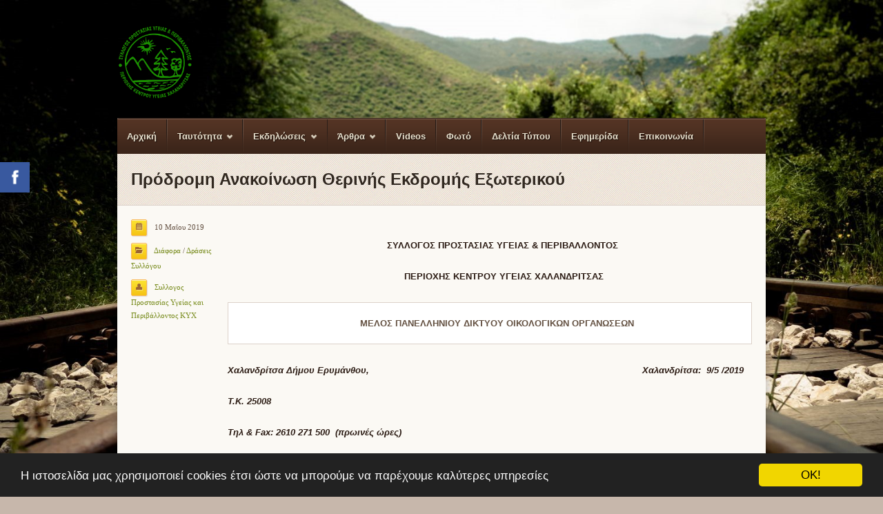

--- FILE ---
content_type: text/html; charset=UTF-8
request_url: https://www.sylpyp.gr/%CF%80%CF%81%CF%8C%CE%B4%CF%81%CE%BF%CE%BC%CE%B7-%CE%B1%CE%BD%CE%B1%CE%BA%CE%BF%CE%AF%CE%BD%CF%89%CF%83%CE%B7-%CE%B8%CE%B5%CF%81%CE%B9%CE%BD%CE%AE%CF%82-%CE%B5%CE%BA%CE%B4%CF%81%CE%BF%CE%BC%CE%AE/
body_size: 9337
content:
<!doctype html><html
lang="el"><head><meta
http-equiv="Content-Type" content="text/html; charset=UTF-8" /><meta
name="viewport" content="width=1060, maximum-scale=1.0" /><title> Πρόδρομη Ανακοίνωση Θερινής Εκδρομής Εξωτερικού | Σύλλογος Προστασίας Υγείας και Περιβάλλοντος Περιοχής Κέντρου Υγείας Χαλανδρίτσας</title><link
rel="stylesheet" type="text/css" href="https://www.sylpyp.gr/wp-content/themes/Earth/style.css?v=1.2" /><link
rel="shortcut icon" href="/favicon.ico" type="image/x-icon"><link
rel="icon" href="/favicon.ico" type="image/x-icon"> <!--[if IE 8]><link
rel="stylesheet" type="text/css" href="https://www.sylpyp.gr/wp-content/themes/Earth/css/ie8.css" media="screen" /> <![endif]--> <!--[if IE 7]><link
rel="stylesheet" type="text/css" href="https://www.sylpyp.gr/wp-content/themes/Earth/css/ie7.css" media="screen" /><link
rel="stylesheet" type="text/css" href="https://www.sylpyp.gr/wp-content/themes/Earth/css/awesome-font-ie7.css" media="screen" /> <![endif]--> <!--[if IE]> <script src="http://html5shiv.googlecode.com/svn/trunk/html5.js"></script><![endif]--> <!--[if lte IE 7]> <script src="js/IE8.js" type="text/javascript"></script><![endif]--> <!--[if lt IE 7]><link
rel="stylesheet" type="text/css" media="all" href="css/ie6.css"/> <![endif]--><link
href='https://fonts.googleapis.com/css?family=Chewy' rel='stylesheet' type='text/css'><meta
name='robots' content='max-image-preview:large' /><link
rel='stylesheet' id='wp-block-library-css' href='https://www.sylpyp.gr/wp-includes/css/dist/block-library/style.min.css?ver=6.5.7' type='text/css' media='all' /><style id='classic-theme-styles-inline-css' type='text/css'>/*! This file is auto-generated */
.wp-block-button__link{color:#fff;background-color:#32373c;border-radius:9999px;box-shadow:none;text-decoration:none;padding:calc(.667em + 2px) calc(1.333em + 2px);font-size:1.125em}.wp-block-file__button{background:#32373c;color:#fff;text-decoration:none}</style><style id='global-styles-inline-css' type='text/css'>body{--wp--preset--color--black: #000000;--wp--preset--color--cyan-bluish-gray: #abb8c3;--wp--preset--color--white: #ffffff;--wp--preset--color--pale-pink: #f78da7;--wp--preset--color--vivid-red: #cf2e2e;--wp--preset--color--luminous-vivid-orange: #ff6900;--wp--preset--color--luminous-vivid-amber: #fcb900;--wp--preset--color--light-green-cyan: #7bdcb5;--wp--preset--color--vivid-green-cyan: #00d084;--wp--preset--color--pale-cyan-blue: #8ed1fc;--wp--preset--color--vivid-cyan-blue: #0693e3;--wp--preset--color--vivid-purple: #9b51e0;--wp--preset--gradient--vivid-cyan-blue-to-vivid-purple: linear-gradient(135deg,rgba(6,147,227,1) 0%,rgb(155,81,224) 100%);--wp--preset--gradient--light-green-cyan-to-vivid-green-cyan: linear-gradient(135deg,rgb(122,220,180) 0%,rgb(0,208,130) 100%);--wp--preset--gradient--luminous-vivid-amber-to-luminous-vivid-orange: linear-gradient(135deg,rgba(252,185,0,1) 0%,rgba(255,105,0,1) 100%);--wp--preset--gradient--luminous-vivid-orange-to-vivid-red: linear-gradient(135deg,rgba(255,105,0,1) 0%,rgb(207,46,46) 100%);--wp--preset--gradient--very-light-gray-to-cyan-bluish-gray: linear-gradient(135deg,rgb(238,238,238) 0%,rgb(169,184,195) 100%);--wp--preset--gradient--cool-to-warm-spectrum: linear-gradient(135deg,rgb(74,234,220) 0%,rgb(151,120,209) 20%,rgb(207,42,186) 40%,rgb(238,44,130) 60%,rgb(251,105,98) 80%,rgb(254,248,76) 100%);--wp--preset--gradient--blush-light-purple: linear-gradient(135deg,rgb(255,206,236) 0%,rgb(152,150,240) 100%);--wp--preset--gradient--blush-bordeaux: linear-gradient(135deg,rgb(254,205,165) 0%,rgb(254,45,45) 50%,rgb(107,0,62) 100%);--wp--preset--gradient--luminous-dusk: linear-gradient(135deg,rgb(255,203,112) 0%,rgb(199,81,192) 50%,rgb(65,88,208) 100%);--wp--preset--gradient--pale-ocean: linear-gradient(135deg,rgb(255,245,203) 0%,rgb(182,227,212) 50%,rgb(51,167,181) 100%);--wp--preset--gradient--electric-grass: linear-gradient(135deg,rgb(202,248,128) 0%,rgb(113,206,126) 100%);--wp--preset--gradient--midnight: linear-gradient(135deg,rgb(2,3,129) 0%,rgb(40,116,252) 100%);--wp--preset--font-size--small: 13px;--wp--preset--font-size--medium: 20px;--wp--preset--font-size--large: 36px;--wp--preset--font-size--x-large: 42px;--wp--preset--spacing--20: 0.44rem;--wp--preset--spacing--30: 0.67rem;--wp--preset--spacing--40: 1rem;--wp--preset--spacing--50: 1.5rem;--wp--preset--spacing--60: 2.25rem;--wp--preset--spacing--70: 3.38rem;--wp--preset--spacing--80: 5.06rem;--wp--preset--shadow--natural: 6px 6px 9px rgba(0, 0, 0, 0.2);--wp--preset--shadow--deep: 12px 12px 50px rgba(0, 0, 0, 0.4);--wp--preset--shadow--sharp: 6px 6px 0px rgba(0, 0, 0, 0.2);--wp--preset--shadow--outlined: 6px 6px 0px -3px rgba(255, 255, 255, 1), 6px 6px rgba(0, 0, 0, 1);--wp--preset--shadow--crisp: 6px 6px 0px rgba(0, 0, 0, 1);}:where(.is-layout-flex){gap: 0.5em;}:where(.is-layout-grid){gap: 0.5em;}body .is-layout-flex{display: flex;}body .is-layout-flex{flex-wrap: wrap;align-items: center;}body .is-layout-flex > *{margin: 0;}body .is-layout-grid{display: grid;}body .is-layout-grid > *{margin: 0;}:where(.wp-block-columns.is-layout-flex){gap: 2em;}:where(.wp-block-columns.is-layout-grid){gap: 2em;}:where(.wp-block-post-template.is-layout-flex){gap: 1.25em;}:where(.wp-block-post-template.is-layout-grid){gap: 1.25em;}.has-black-color{color: var(--wp--preset--color--black) !important;}.has-cyan-bluish-gray-color{color: var(--wp--preset--color--cyan-bluish-gray) !important;}.has-white-color{color: var(--wp--preset--color--white) !important;}.has-pale-pink-color{color: var(--wp--preset--color--pale-pink) !important;}.has-vivid-red-color{color: var(--wp--preset--color--vivid-red) !important;}.has-luminous-vivid-orange-color{color: var(--wp--preset--color--luminous-vivid-orange) !important;}.has-luminous-vivid-amber-color{color: var(--wp--preset--color--luminous-vivid-amber) !important;}.has-light-green-cyan-color{color: var(--wp--preset--color--light-green-cyan) !important;}.has-vivid-green-cyan-color{color: var(--wp--preset--color--vivid-green-cyan) !important;}.has-pale-cyan-blue-color{color: var(--wp--preset--color--pale-cyan-blue) !important;}.has-vivid-cyan-blue-color{color: var(--wp--preset--color--vivid-cyan-blue) !important;}.has-vivid-purple-color{color: var(--wp--preset--color--vivid-purple) !important;}.has-black-background-color{background-color: var(--wp--preset--color--black) !important;}.has-cyan-bluish-gray-background-color{background-color: var(--wp--preset--color--cyan-bluish-gray) !important;}.has-white-background-color{background-color: var(--wp--preset--color--white) !important;}.has-pale-pink-background-color{background-color: var(--wp--preset--color--pale-pink) !important;}.has-vivid-red-background-color{background-color: var(--wp--preset--color--vivid-red) !important;}.has-luminous-vivid-orange-background-color{background-color: var(--wp--preset--color--luminous-vivid-orange) !important;}.has-luminous-vivid-amber-background-color{background-color: var(--wp--preset--color--luminous-vivid-amber) !important;}.has-light-green-cyan-background-color{background-color: var(--wp--preset--color--light-green-cyan) !important;}.has-vivid-green-cyan-background-color{background-color: var(--wp--preset--color--vivid-green-cyan) !important;}.has-pale-cyan-blue-background-color{background-color: var(--wp--preset--color--pale-cyan-blue) !important;}.has-vivid-cyan-blue-background-color{background-color: var(--wp--preset--color--vivid-cyan-blue) !important;}.has-vivid-purple-background-color{background-color: var(--wp--preset--color--vivid-purple) !important;}.has-black-border-color{border-color: var(--wp--preset--color--black) !important;}.has-cyan-bluish-gray-border-color{border-color: var(--wp--preset--color--cyan-bluish-gray) !important;}.has-white-border-color{border-color: var(--wp--preset--color--white) !important;}.has-pale-pink-border-color{border-color: var(--wp--preset--color--pale-pink) !important;}.has-vivid-red-border-color{border-color: var(--wp--preset--color--vivid-red) !important;}.has-luminous-vivid-orange-border-color{border-color: var(--wp--preset--color--luminous-vivid-orange) !important;}.has-luminous-vivid-amber-border-color{border-color: var(--wp--preset--color--luminous-vivid-amber) !important;}.has-light-green-cyan-border-color{border-color: var(--wp--preset--color--light-green-cyan) !important;}.has-vivid-green-cyan-border-color{border-color: var(--wp--preset--color--vivid-green-cyan) !important;}.has-pale-cyan-blue-border-color{border-color: var(--wp--preset--color--pale-cyan-blue) !important;}.has-vivid-cyan-blue-border-color{border-color: var(--wp--preset--color--vivid-cyan-blue) !important;}.has-vivid-purple-border-color{border-color: var(--wp--preset--color--vivid-purple) !important;}.has-vivid-cyan-blue-to-vivid-purple-gradient-background{background: var(--wp--preset--gradient--vivid-cyan-blue-to-vivid-purple) !important;}.has-light-green-cyan-to-vivid-green-cyan-gradient-background{background: var(--wp--preset--gradient--light-green-cyan-to-vivid-green-cyan) !important;}.has-luminous-vivid-amber-to-luminous-vivid-orange-gradient-background{background: var(--wp--preset--gradient--luminous-vivid-amber-to-luminous-vivid-orange) !important;}.has-luminous-vivid-orange-to-vivid-red-gradient-background{background: var(--wp--preset--gradient--luminous-vivid-orange-to-vivid-red) !important;}.has-very-light-gray-to-cyan-bluish-gray-gradient-background{background: var(--wp--preset--gradient--very-light-gray-to-cyan-bluish-gray) !important;}.has-cool-to-warm-spectrum-gradient-background{background: var(--wp--preset--gradient--cool-to-warm-spectrum) !important;}.has-blush-light-purple-gradient-background{background: var(--wp--preset--gradient--blush-light-purple) !important;}.has-blush-bordeaux-gradient-background{background: var(--wp--preset--gradient--blush-bordeaux) !important;}.has-luminous-dusk-gradient-background{background: var(--wp--preset--gradient--luminous-dusk) !important;}.has-pale-ocean-gradient-background{background: var(--wp--preset--gradient--pale-ocean) !important;}.has-electric-grass-gradient-background{background: var(--wp--preset--gradient--electric-grass) !important;}.has-midnight-gradient-background{background: var(--wp--preset--gradient--midnight) !important;}.has-small-font-size{font-size: var(--wp--preset--font-size--small) !important;}.has-medium-font-size{font-size: var(--wp--preset--font-size--medium) !important;}.has-large-font-size{font-size: var(--wp--preset--font-size--large) !important;}.has-x-large-font-size{font-size: var(--wp--preset--font-size--x-large) !important;}
.wp-block-navigation a:where(:not(.wp-element-button)){color: inherit;}
:where(.wp-block-post-template.is-layout-flex){gap: 1.25em;}:where(.wp-block-post-template.is-layout-grid){gap: 1.25em;}
:where(.wp-block-columns.is-layout-flex){gap: 2em;}:where(.wp-block-columns.is-layout-grid){gap: 2em;}
.wp-block-pullquote{font-size: 1.5em;line-height: 1.6;}</style><link
rel='stylesheet' id='cptch_stylesheet-css' href='https://www.sylpyp.gr/wp-content/plugins/captcha/css/front_end_style.css?ver=4.4.5' type='text/css' media='all' /><link
rel='stylesheet' id='dashicons-css' href='https://www.sylpyp.gr/wp-includes/css/dashicons.min.css?ver=6.5.7' type='text/css' media='all' /><link
rel='stylesheet' id='cptch_desktop_style-css' href='https://www.sylpyp.gr/wp-content/plugins/captcha/css/desktop_style.css?ver=4.4.5' type='text/css' media='all' /><link
rel='stylesheet' id='contact-form-7-css' href='https://www.sylpyp.gr/wp-content/plugins/contact-form-7/includes/css/styles.css?ver=5.9.6' type='text/css' media='all' /><link
rel='stylesheet' id='NextGEN-css' href='https://www.sylpyp.gr/wp-content/plugins/nextgen-gallery/css/nggallery.css?ver=1.0.0' type='text/css' media='screen' /><link
rel='stylesheet' id='shutter-css' href='https://www.sylpyp.gr/wp-content/plugins/nextgen-gallery/shutter/shutter-reloaded.css?ver=1.3.4' type='text/css' media='screen' /><link
rel='stylesheet' id='awesome-font-css' href='https://www.sylpyp.gr/wp-content/themes/Earth/css/awesome-font.css?ver=6.5.7' type='text/css' media='all' /><link
rel="https://api.w.org/" href="https://www.sylpyp.gr/wp-json/" /><link
rel="alternate" type="application/json" href="https://www.sylpyp.gr/wp-json/wp/v2/posts/3225" /><link
rel="canonical" href="https://www.sylpyp.gr/%cf%80%cf%81%cf%8c%ce%b4%cf%81%ce%bf%ce%bc%ce%b7-%ce%b1%ce%bd%ce%b1%ce%ba%ce%bf%ce%af%ce%bd%cf%89%cf%83%ce%b7-%ce%b8%ce%b5%cf%81%ce%b9%ce%bd%ce%ae%cf%82-%ce%b5%ce%ba%ce%b4%cf%81%ce%bf%ce%bc%ce%ae/" /><link
rel='shortlink' href='https://www.sylpyp.gr/?p=3225' /><link
rel="alternate" type="application/json+oembed" href="https://www.sylpyp.gr/wp-json/oembed/1.0/embed?url=https%3A%2F%2Fwww.sylpyp.gr%2F%25cf%2580%25cf%2581%25cf%258c%25ce%25b4%25cf%2581%25ce%25bf%25ce%25bc%25ce%25b7-%25ce%25b1%25ce%25bd%25ce%25b1%25ce%25ba%25ce%25bf%25ce%25af%25ce%25bd%25cf%2589%25cf%2583%25ce%25b7-%25ce%25b8%25ce%25b5%25cf%2581%25ce%25b9%25ce%25bd%25ce%25ae%25cf%2582-%25ce%25b5%25ce%25ba%25ce%25b4%25cf%2581%25ce%25bf%25ce%25bc%25ce%25ae%2F" /><link
rel="alternate" type="text/xml+oembed" href="https://www.sylpyp.gr/wp-json/oembed/1.0/embed?url=https%3A%2F%2Fwww.sylpyp.gr%2F%25cf%2580%25cf%2581%25cf%258c%25ce%25b4%25cf%2581%25ce%25bf%25ce%25bc%25ce%25b7-%25ce%25b1%25ce%25bd%25ce%25b1%25ce%25ba%25ce%25bf%25ce%25af%25ce%25bd%25cf%2589%25cf%2583%25ce%25b7-%25ce%25b8%25ce%25b5%25cf%2581%25ce%25b9%25ce%25bd%25ce%25ae%25cf%2582-%25ce%25b5%25ce%25ba%25ce%25b4%25cf%2581%25ce%25bf%25ce%25bc%25ce%25ae%2F&#038;format=xml" />  <script type="text/javascript" src="https://www.sylpyp.gr/wp-includes/js/jquery/jquery.min.js?ver=3.7.1" id="jquery-core-js"></script> <script type="text/javascript" src="https://www.sylpyp.gr/wp-includes/js/jquery/jquery-migrate.min.js?ver=3.4.1" id="jquery-migrate-js"></script> <style type="text/css">body {
background-image : url(http://www.sylpyp.gr/wp-content/themes/Earth/images/bg/back.jpg);
background-attachment : fixed;
}body{background-image: url(http://www.sylpyp.gr/wp-content/themes/Earth/images/bg/back.jpg);}#masterhead{padding-bottom: 25px;}body{font-family: arial;}#header-donate, #header-donate a{font-family: Chewy !important;}#slider .caption{font-weight: normal;}a#header-donate{font-size: 18px;}</style> <script type="text/javascript">window.cookieconsent_options = {"message":"Η ιστοσελίδα μας χρησιμοποιεί cookies έτσι ώστε να μπορούμε να παρέχουμε καλύτερες υπηρεσίες","dismiss":"OK!","learnMore":"More info","link":null,"theme":"dark-bottom"};</script><script type="text/javascript" src="/wp-content/themes/Earth/js/cookieconsent.latest.min.js?1"></script> </head><body
class="post-template-default single single-post postid-3225 single-format-standard"> <header
id="masterhead" class="clearfix"><ul
id="mastersocial" class="clearfix"></ul><div
id="logo"> <a
href="https://www.sylpyp.gr/" title="Σύλλογος Προστασίας Υγείας και Περιβάλλοντος Περιοχής Κέντρου Υγείας Χαλανδρίτσας"><img
class="mainlogo" src="https://www.sylpyp.gr/wp-content/uploads/main-logo.png" width="110" alt="Σύλλογος Προστασίας Υγείας και Περιβάλλοντος Περιοχής Κέντρου Υγείας Χαλανδρίτσας"></a></div> </header><div
id="wrapper" class="clearfix"> <nav
id="mainnav"><div
class="menu-main-menu-container"><ul
id="menu-main-menu" class="sf-menu clearfix"><li
id="menu-item-17" class="menu-item menu-item-type-post_type menu-item-object-page menu-item-home current-post-parent menu-item-17"><a
href="https://www.sylpyp.gr/">Αρχική</a></li><li
id="menu-item-1217" class="menu-item menu-item-type-custom menu-item-object-custom menu-item-has-children menu-item-1217"><a
href="#">Ταυτότητα</a><ul
class="sub-menu"><li
id="menu-item-1220" class="menu-item menu-item-type-post_type menu-item-object-page menu-item-1220"><a
href="https://www.sylpyp.gr/about-us/">Ποιοι είμαστε</a></li><li
id="menu-item-1218" class="menu-item menu-item-type-post_type menu-item-object-page menu-item-1218"><a
href="https://www.sylpyp.gr/katastatiko/">Καταστατικό</a></li><li
id="menu-item-1219" class="menu-item menu-item-type-post_type menu-item-object-page menu-item-1219"><a
href="https://www.sylpyp.gr/melh-ds/">Μέλη ΔΣ</a></li></ul></li><li
id="menu-item-1199" class="menu-item menu-item-type-custom menu-item-object-custom menu-item-has-children menu-item-1199"><a
href="#">Εκδηλώσεις</a><ul
class="sub-menu"><li
id="menu-item-128" class="menu-item menu-item-type-post_type menu-item-object-page menu-item-128"><a
title="Προσεχείς εκδηλώσεις συλλόγου" href="https://www.sylpyp.gr/ekdilwseis/">Προσεχείς Εκδηλώσεις</a></li><li
id="menu-item-1198" class="menu-item menu-item-type-taxonomy menu-item-object-category menu-item-1198"><a
title="Προηγούμενες εκδηλώσεις συλλόγου" href="https://www.sylpyp.gr/category/proigoumenes-ekdilwseis/">Προηγούμενες Εκδηλώσεις</a></li></ul></li><li
id="menu-item-1201" class="menu-item menu-item-type-custom menu-item-object-custom menu-item-has-children menu-item-1201"><a
href="#">Άρθρα</a><ul
class="sub-menu"><li
id="menu-item-1203" class="menu-item menu-item-type-taxonomy menu-item-object-category menu-item-1203"><a
title="Περιβαλλοντικά Άρθρα" href="https://www.sylpyp.gr/category/perivalontika/">Περιβαλλοντικά</a></li><li
id="menu-item-1204" class="menu-item menu-item-type-taxonomy menu-item-object-category menu-item-1204"><a
title="Άρθρα για την Υγεία" href="https://www.sylpyp.gr/category/ygeia/">Υγεία</a></li><li
id="menu-item-1873" class="menu-item menu-item-type-taxonomy menu-item-object-category current-post-ancestor current-menu-parent current-post-parent menu-item-1873"><a
title="Δράσεις Συλλόγου" href="https://www.sylpyp.gr/category/draseis-syllogou/">Δράσεις Συλλόγου</a></li><li
id="menu-item-1207" class="menu-item menu-item-type-taxonomy menu-item-object-category current-post-ancestor current-menu-parent current-post-parent menu-item-1207"><a
title="Διάφορα Άρθρα" href="https://www.sylpyp.gr/category/diafora/">Διάφορα</a></li></ul></li><li
id="menu-item-3745" class="menu-item menu-item-type-post_type menu-item-object-page menu-item-3745"><a
title="Videos" href="https://www.sylpyp.gr/videos/">Videos</a></li><li
id="menu-item-129" class="menu-item menu-item-type-post_type menu-item-object-page menu-item-129"><a
href="https://www.sylpyp.gr/fotografies/">Φωτό</a></li><li
id="menu-item-1930" class="menu-item menu-item-type-post_type menu-item-object-page menu-item-1930"><a
href="https://www.sylpyp.gr/deltia-typou/">Δελτία Τύπου</a></li><li
id="menu-item-180" class="menu-item menu-item-type-post_type menu-item-object-page menu-item-180"><a
href="https://www.sylpyp.gr/efhmerida/">Εφημερίδα</a></li><li
id="menu-item-14" class="menu-item menu-item-type-post_type menu-item-object-page menu-item-14"><a
href="https://www.sylpyp.gr/contact/">Επικοινωνία</a></li></ul></div> </nav> <header
id="page-heading" class="clearfix"><h1 id="post-title">Πρόδρομη Ανακοίνωση Θερινής Εκδρομής Εξωτερικού</h1></header> <article
class="post clearfix"><div
class="entry clearfix"><div
class="entry-left"> <section
class="post-meta clearfix"><ul><li><span
class="awesome-icon-calendar"></span> 10 Μαΐου 2019</li><li><span
class="awesome-icon-folder-open"></span> <a
href="https://www.sylpyp.gr/category/diafora/" rel="category tag">Διάφορα</a> / <a
href="https://www.sylpyp.gr/category/draseis-syllogou/" rel="category tag">Δράσεις Συλλόγου</a></li><li><span
class="awesome-icon-user"></span> <a
href="https://www.sylpyp.gr/author/nspiliopoulos/" title="Άρθρα του/της Συλλογος Προστασίας Υγείας και Περιβάλλοντος ΚΥΧ" rel="author">Συλλογος Προστασίας Υγείας και Περιβάλλοντος ΚΥΧ</a></li></ul> </section></div><div
class="entry-right"><h4 style="text-align: center;"><strong>         ΣΥΛΛΟΓΟΣ ΠΡΟΣΤΑΣΙΑΣ ΥΓΕΙΑΣ &amp; ΠΕΡΙΒΑΛΛΟΝΤΟΣ</strong></h4><h4 style="text-align: center;"><strong>          ΠΕΡΙΟΧΗΣ ΚΕΝΤΡΟΥ ΥΓΕΙΑΣ ΧΑΛΑΝΔΡΙΤΣΑΣ</strong></h4><pre style="text-align: center;"><em>     </em><strong>ΜΕΛΟΣ ΠΑΝΕΛΛΗΝΙΟΥ ΔΙΚΤΥΟΥ ΟΙΚΟΛΟΓΙΚΩΝ ΟΡΓΑΝΩΣΕΩΝ</strong></pre><h5><em>Χαλανδρίτσα Δήμου Ερυμάνθου,                                                                                                   </em><em>Χαλανδρίτσα:  9/5 /2019</em></h5><h5><em>T</em><em>.Κ. 25008</em></h5><h5><em>Τηλ &amp; </em><em>Fax</em><em>:</em><em> 2610 271 500  (πρωινές ώρες)                                                                </em></h5><h5><em>e-mail: </em><a href="/cdn-cgi/l/email-protection#7e07191b171f210e1b0c171c211d161f121f3e071f161111501d1113"><em><span class="__cf_email__" data-cfemail="a9d0ceccc0c8f6d9ccdbc0cbf6cac1c8c5c8e9d0c8c1c6c687cac6c4">[email&#160;protected]</span></em></a></h5><p><em>URL</em><em>: </em><a href="https://www.sylpyp.gr"><em>www</em><em>.</em><em>sylpyp</em><em>.</em><em>gr</em></a></p><p
style="text-align: center;"><strong><em>Πρόδρομη Ανακοίνωση Θερινής Εκδρομής Εξωτερικού</em></strong></p><p><strong><em> </em></strong><em>Ενημερώνουμε τα μέλη &amp; τους φίλους του Συλλόγου ότι θα πραγματοποιήσουμε την εκδρομή στην Ιταλία (Ούμπρια-Ρώμη-Πάρκο Αμπρούζο κλπ.), οκτώ ημέρες από 19/8/19 έως 26/8/19 (μέσω Πατρών-Αγκώνας).</em></p><p><em>Στις προσεχείς ημέρες θα σας γνωρίσουμε την τελική τιμή του συνολικού πακέτου καθώς και το πρόγραμμα της εκδρομής.</em></p><p><em>Θα μας διευκολύνατε, εάν άμεσα, μας δηλώσετε την επιθυμία συμμετοχή σας ως μια πρώτη δική μας εκτίμηση. </em></p><p><em>Ευχαριστούμε</em><em>.</em></p><p><em> </em></p><h3><em>Τηλ:</em><em> 2610 271 500  (πρωινές ώρες)                                            </em></h3><h3><em>e</em><em>&#8211;</em><em>mail</em><em>: </em><a href="/cdn-cgi/l/email-protection#8ef7e9ebe7efd1feebfce7ecd1ede6efe2efcef7efe6e1e1a0ede1e3"><em>ygeia</em><em>_</em><em>perib</em><em>_</em><em>chala</em><em>@</em><em>yahoo</em><em>.</em><em>com</em></a></h3><p><em> </em></p><div
class="clear"></div><div
id="post-bottom"></div></div><div
class="clear"></div><div
class="leaf-divider"><span
class="awesome-icon-leaf"></span></div> <section
id="related-posts"><div
class="entry-left"><h2><span
class="awesome-icon-pencil"></span>Σχετικά άρθρα</h2></div><div
class="entry-right"> <article
class="related-entry clearfix"><div
class="featured-image"> <a
href="https://www.sylpyp.gr/%cf%84%ce%b1-%cf%80%ce%b1%ce%b9%ce%b4%ce%b9%ce%ac-%ce%b5%ce%af%ce%bd%ce%b1%ce%b9-%cf%80%ce%b1%ce%b9%ce%b4%ce%b9%ce%ac-%ce%ba%ce%b1%ce%b9-%ce%b5%ce%af%ce%bd%ce%b1%ce%b9-%cf%80%ce%ac%ce%bd%cf%84/" title="«Τα παιδιά είναι παιδιά και είναι πάντοτε παιδιά μας»" class="styled-img"> <img
src="" alt="«Τα παιδιά είναι παιδιά και είναι πάντοτε παιδιά μας»" /><div
class="img-overlay"><span
class="awesome-icon-plus-sign"></span></div> </a></div><div
class="related-entry-content"><h3><a
href="https://www.sylpyp.gr/%cf%84%ce%b1-%cf%80%ce%b1%ce%b9%ce%b4%ce%b9%ce%ac-%ce%b5%ce%af%ce%bd%ce%b1%ce%b9-%cf%80%ce%b1%ce%b9%ce%b4%ce%b9%ce%ac-%ce%ba%ce%b1%ce%b9-%ce%b5%ce%af%ce%bd%ce%b1%ce%b9-%cf%80%ce%ac%ce%bd%cf%84/" title="«Τα παιδιά είναι παιδιά και είναι πάντοτε παιδιά μας»">«Τα παιδιά είναι παιδιά και είναι πάντοτε παιδιά μας»</a></h3><div
class="entry-meta"> Δημοσιέυθηκε 14 Ιουνίου 2015 ~ <a
href="https://www.sylpyp.gr/%cf%84%ce%b1-%cf%80%ce%b1%ce%b9%ce%b4%ce%b9%ce%ac-%ce%b5%ce%af%ce%bd%ce%b1%ce%b9-%cf%80%ce%b1%ce%b9%ce%b4%ce%b9%ce%ac-%ce%ba%ce%b1%ce%b9-%ce%b5%ce%af%ce%bd%ce%b1%ce%b9-%cf%80%ce%ac%ce%bd%cf%84/#respond">Κανένα Σχόλιο</a></div> &nbsp;                 Η Φιλουμένα Μαρτουράνο στο ομώνυμο θεατρικό του Εντοάρντο ντε Φίλιππο έλεγε με πόνο ψυχής: «Τα παιδιά είναι παιδιά και είναι πάντοτε παιδιά μας».</div> </article> <article
class="related-entry clearfix"><div
class="related-entry-content"><h3><a
href="https://www.sylpyp.gr/%ce%b3%ce%bd%cf%89%cf%81%ce%b9%ce%bc%ce%af%ce%b1-%ce%bc%ce%b5-%cf%84%ce%b1-%ce%b1%cf%81%cf%89%ce%bc%ce%b1%cf%84%ce%b9%ce%ba%ce%ac-%cf%86%cf%85%cf%84%ce%ac-%cf%84%ce%bf%cf%85-%ce%b5%cf%81%cf%85%ce%bc/" title="Γνωριμία με τα αρωματικά φυτά του Ερυμάνθου">Γνωριμία με τα αρωματικά φυτά του Ερυμάνθου</a></h3><div
class="entry-meta"> Δημοσιέυθηκε 23 Νοεμβρίου 2022 ~ <a
href="https://www.sylpyp.gr/%ce%b3%ce%bd%cf%89%cf%81%ce%b9%ce%bc%ce%af%ce%b1-%ce%bc%ce%b5-%cf%84%ce%b1-%ce%b1%cf%81%cf%89%ce%bc%ce%b1%cf%84%ce%b9%ce%ba%ce%ac-%cf%86%cf%85%cf%84%ce%ac-%cf%84%ce%bf%cf%85-%ce%b5%cf%81%cf%85%ce%bc/#respond">Κανένα Σχόλιο</a></div> Ο ΣΥΛΛΟΓΟΣ ΠΡΟΣΤΑΣΙΑΣ ΥΓΕΙΑΣ και ΠΕΡΙΒΑΛΛΟΝΤΟΣ περιοχής Κ.Υ.ΧΑΛΑΝΔΡΙΤΣΑΣ , ΣΥΜΜΕΤΕΙΧΕ  στην 19η ΑΓΡΟΤΙΚΗ ΕΚΘΕΣΗ ΧΑΛΑΝΔΡΙΤΣΑΣ ΑΠΟ 1-4/9/2022 ΜΕ ΘΕΜΑ : Γνωριμία με τα αρωματικά φυτά του</div> </article> <article
class="related-entry clearfix"><div
class="related-entry-content"><h3><a
href="https://www.sylpyp.gr/helmepa-%ce%ba%ce%b1%ce%b8%ce%b1%cf%81%ce%b9%cf%83%ce%bc%ce%bf%cf%83-%ce%b1%ce%ba%cf%84%cf%89%ce%bd-2021/" title="HELMEPA ΚΑΘΑΡΙΣΜΟΣ ΑΚΤΩΝ 2021">HELMEPA ΚΑΘΑΡΙΣΜΟΣ ΑΚΤΩΝ 2021</a></h3><div
class="entry-meta"> Δημοσιέυθηκε 25 Δεκεμβρίου 2021 ~ <a
href="https://www.sylpyp.gr/helmepa-%ce%ba%ce%b1%ce%b8%ce%b1%cf%81%ce%b9%cf%83%ce%bc%ce%bf%cf%83-%ce%b1%ce%ba%cf%84%cf%89%ce%bd-2021/#respond">Κανένα Σχόλιο</a></div> Τομέας Περιβαλλοντικής Ενημέρωσης HELMEPA Καταρχάς, σας ζητώ συγνώμη για την καθυστερημένη απάντηση λόγω φόρτου εργασίας. Τα θερμά μας συγχαρητήρια σε όλους τους συμμετέχοντες για το εθελοντικό</div> </article></div> </section></div> </article> <aside
id="sidebar"> </aside><div
class="clear"></div> <footer
id="footer"><div
id="footer-widget-wrap" class="clearfix"><div
id="footer-widget-first"><div
class="footer-widget widget_recent_entries clearfix"><h4>Τελευταία νέα</h4><ul><li> <a
href="https://www.sylpyp.gr/%ce%b1%cf%81%cf%87%ce%b9%ce%b5%cf%81%ce%b1%cf%84%ce%b9%ce%ba%ce%ae-%ce%b9%ce%b5%cf%81%ce%ac-%cf%80%ce%b1%cf%81%ce%ac%ce%ba%ce%bb%ce%b7%cf%83%ce%b7-%cf%83%cf%84%ce%bf%ce%bd-%ce%b1%cf%8d%ce%bb%ce%b5-2/">Αρχιερατική Ιερά παράκληση στον αύλειο χώρο του Βυζαντινού Ναού Κοιμήσεως της Θεοτόκου στη Μέντζενα. 2025</a> <span
class="post-date">15 Νοεμβρίου 2025</span></li><li> <a
href="https://www.sylpyp.gr/%ce%ad%ce%bd%ce%b1-%ce%b1%cf%84%cf%8c%cf%80%ce%b7%ce%bc%ce%b1-%cf%84%ce%bf%cf%85-%cf%85%cf%80-%cf%80%ce%bf%ce%bb%ce%b9%cf%84%ce%b9%cf%83%ce%bc%ce%bf%cf%8d/">Ένα ατόπημα του Υπ. Πολιτισμού</a> <span
class="post-date">24 Ιουλίου 2025</span></li><li> <a
href="https://www.sylpyp.gr/%cf%80%ce%b1%ce%b3%ce%ba%cf%8c%cf%83%ce%bc%ce%b9%ce%b1-%ce%b7%ce%bc%ce%ad%cf%81%ce%b1-%cf%80%ce%b5%cf%81%ce%b9%ce%b2%ce%ac%ce%bb%ce%bb%ce%bf%ce%bd%cf%84%ce%bf%cf%82-%cf%87%cf%81/">Παγκόσμια Ημέρα Περιβάλλοντος ‘’Χρονική και χωρική μεταβλητότητα υδατικών διαθέσιμων: πρόληψη-μετριασμός-προσαρμογή’’.</a> <span
class="post-date">28 Ιουνίου 2025</span></li></ul></div></div><div
id="footer-widget-second"><div
class="footer-widget widget_archive clearfix"><h4>Αρχείο νέων</h4> <label
class="screen-reader-text" for="archives-dropdown-2">Αρχείο νέων</label> <select
id="archives-dropdown-2" name="archive-dropdown"><option
value="">Επιλέξτε μήνα</option><option
value='https://www.sylpyp.gr/2025/11/'> Νοέμβριος 2025 &nbsp;(1)</option><option
value='https://www.sylpyp.gr/2025/07/'> Ιούλιος 2025 &nbsp;(1)</option><option
value='https://www.sylpyp.gr/2025/06/'> Ιούνιος 2025 &nbsp;(2)</option><option
value='https://www.sylpyp.gr/2025/03/'> Μάρτιος 2025 &nbsp;(3)</option><option
value='https://www.sylpyp.gr/2025/01/'> Ιανουάριος 2025 &nbsp;(1)</option><option
value='https://www.sylpyp.gr/2024/12/'> Δεκέμβριος 2024 &nbsp;(25)</option><option
value='https://www.sylpyp.gr/2023/05/'> Μάιος 2023 &nbsp;(1)</option><option
value='https://www.sylpyp.gr/2023/04/'> Απρίλιος 2023 &nbsp;(1)</option><option
value='https://www.sylpyp.gr/2022/11/'> Νοέμβριος 2022 &nbsp;(8)</option><option
value='https://www.sylpyp.gr/2022/04/'> Απρίλιος 2022 &nbsp;(1)</option><option
value='https://www.sylpyp.gr/2022/01/'> Ιανουάριος 2022 &nbsp;(1)</option><option
value='https://www.sylpyp.gr/2021/12/'> Δεκέμβριος 2021 &nbsp;(3)</option><option
value='https://www.sylpyp.gr/2021/11/'> Νοέμβριος 2021 &nbsp;(2)</option><option
value='https://www.sylpyp.gr/2021/10/'> Οκτώβριος 2021 &nbsp;(3)</option><option
value='https://www.sylpyp.gr/2021/08/'> Αύγουστος 2021 &nbsp;(1)</option><option
value='https://www.sylpyp.gr/2021/07/'> Ιούλιος 2021 &nbsp;(2)</option><option
value='https://www.sylpyp.gr/2021/06/'> Ιούνιος 2021 &nbsp;(1)</option><option
value='https://www.sylpyp.gr/2021/05/'> Μάιος 2021 &nbsp;(2)</option><option
value='https://www.sylpyp.gr/2021/04/'> Απρίλιος 2021 &nbsp;(1)</option><option
value='https://www.sylpyp.gr/2020/09/'> Σεπτέμβριος 2020 &nbsp;(1)</option><option
value='https://www.sylpyp.gr/2020/06/'> Ιούνιος 2020 &nbsp;(1)</option><option
value='https://www.sylpyp.gr/2020/05/'> Μάιος 2020 &nbsp;(1)</option><option
value='https://www.sylpyp.gr/2020/04/'> Απρίλιος 2020 &nbsp;(4)</option><option
value='https://www.sylpyp.gr/2020/03/'> Μάρτιος 2020 &nbsp;(4)</option><option
value='https://www.sylpyp.gr/2020/02/'> Φεβρουάριος 2020 &nbsp;(2)</option><option
value='https://www.sylpyp.gr/2020/01/'> Ιανουάριος 2020 &nbsp;(3)</option><option
value='https://www.sylpyp.gr/2019/12/'> Δεκέμβριος 2019 &nbsp;(2)</option><option
value='https://www.sylpyp.gr/2019/11/'> Νοέμβριος 2019 &nbsp;(4)</option><option
value='https://www.sylpyp.gr/2019/10/'> Οκτώβριος 2019 &nbsp;(2)</option><option
value='https://www.sylpyp.gr/2019/09/'> Σεπτέμβριος 2019 &nbsp;(2)</option><option
value='https://www.sylpyp.gr/2019/08/'> Αύγουστος 2019 &nbsp;(1)</option><option
value='https://www.sylpyp.gr/2019/06/'> Ιούνιος 2019 &nbsp;(4)</option><option
value='https://www.sylpyp.gr/2019/05/'> Μάιος 2019 &nbsp;(1)</option><option
value='https://www.sylpyp.gr/2019/04/'> Απρίλιος 2019 &nbsp;(1)</option><option
value='https://www.sylpyp.gr/2019/03/'> Μάρτιος 2019 &nbsp;(3)</option><option
value='https://www.sylpyp.gr/2019/02/'> Φεβρουάριος 2019 &nbsp;(2)</option><option
value='https://www.sylpyp.gr/2018/07/'> Ιούλιος 2018 &nbsp;(1)</option><option
value='https://www.sylpyp.gr/2018/04/'> Απρίλιος 2018 &nbsp;(1)</option><option
value='https://www.sylpyp.gr/2017/11/'> Νοέμβριος 2017 &nbsp;(8)</option><option
value='https://www.sylpyp.gr/2017/09/'> Σεπτέμβριος 2017 &nbsp;(3)</option><option
value='https://www.sylpyp.gr/2017/08/'> Αύγουστος 2017 &nbsp;(15)</option><option
value='https://www.sylpyp.gr/2017/07/'> Ιούλιος 2017 &nbsp;(2)</option><option
value='https://www.sylpyp.gr/2017/04/'> Απρίλιος 2017 &nbsp;(1)</option><option
value='https://www.sylpyp.gr/2017/03/'> Μάρτιος 2017 &nbsp;(1)</option><option
value='https://www.sylpyp.gr/2017/02/'> Φεβρουάριος 2017 &nbsp;(2)</option><option
value='https://www.sylpyp.gr/2017/01/'> Ιανουάριος 2017 &nbsp;(1)</option><option
value='https://www.sylpyp.gr/2016/12/'> Δεκέμβριος 2016 &nbsp;(3)</option><option
value='https://www.sylpyp.gr/2016/11/'> Νοέμβριος 2016 &nbsp;(5)</option><option
value='https://www.sylpyp.gr/2016/10/'> Οκτώβριος 2016 &nbsp;(1)</option><option
value='https://www.sylpyp.gr/2016/09/'> Σεπτέμβριος 2016 &nbsp;(1)</option><option
value='https://www.sylpyp.gr/2016/08/'> Αύγουστος 2016 &nbsp;(1)</option><option
value='https://www.sylpyp.gr/2016/06/'> Ιούνιος 2016 &nbsp;(1)</option><option
value='https://www.sylpyp.gr/2016/04/'> Απρίλιος 2016 &nbsp;(2)</option><option
value='https://www.sylpyp.gr/2016/03/'> Μάρτιος 2016 &nbsp;(2)</option><option
value='https://www.sylpyp.gr/2015/11/'> Νοέμβριος 2015 &nbsp;(3)</option><option
value='https://www.sylpyp.gr/2015/09/'> Σεπτέμβριος 2015 &nbsp;(2)</option><option
value='https://www.sylpyp.gr/2015/06/'> Ιούνιος 2015 &nbsp;(5)</option><option
value='https://www.sylpyp.gr/2015/05/'> Μάιος 2015 &nbsp;(2)</option><option
value='https://www.sylpyp.gr/2015/04/'> Απρίλιος 2015 &nbsp;(2)</option><option
value='https://www.sylpyp.gr/2015/02/'> Φεβρουάριος 2015 &nbsp;(3)</option><option
value='https://www.sylpyp.gr/2014/12/'> Δεκέμβριος 2014 &nbsp;(6)</option><option
value='https://www.sylpyp.gr/2014/11/'> Νοέμβριος 2014 &nbsp;(4)</option><option
value='https://www.sylpyp.gr/2014/10/'> Οκτώβριος 2014 &nbsp;(5)</option><option
value='https://www.sylpyp.gr/2014/07/'> Ιούλιος 2014 &nbsp;(3)</option><option
value='https://www.sylpyp.gr/2014/06/'> Ιούνιος 2014 &nbsp;(1)</option><option
value='https://www.sylpyp.gr/2014/05/'> Μάιος 2014 &nbsp;(1)</option><option
value='https://www.sylpyp.gr/2014/04/'> Απρίλιος 2014 &nbsp;(1)</option><option
value='https://www.sylpyp.gr/2014/03/'> Μάρτιος 2014 &nbsp;(2)</option><option
value='https://www.sylpyp.gr/2014/02/'> Φεβρουάριος 2014 &nbsp;(3)</option><option
value='https://www.sylpyp.gr/2014/01/'> Ιανουάριος 2014 &nbsp;(2)</option><option
value='https://www.sylpyp.gr/2013/12/'> Δεκέμβριος 2013 &nbsp;(7)</option><option
value='https://www.sylpyp.gr/2013/11/'> Νοέμβριος 2013 &nbsp;(1)</option> </select> <script data-cfasync="false" src="/cdn-cgi/scripts/5c5dd728/cloudflare-static/email-decode.min.js"></script><script type="text/javascript">/*  */
(function() {
	var dropdown = document.getElementById( "archives-dropdown-2" );
	function onSelectChange() {
		if ( dropdown.options[ dropdown.selectedIndex ].value !== '' ) {
			document.location.href = this.options[ this.selectedIndex ].value;
		}
	}
	dropdown.onchange = onSelectChange;
})();
/*  */</script> </div></div><div
id="footer-widget-third"><div
class="footer-widget widget_earth_upcoming_events clearfix"><h4>Προσεχείς Εκδηλώσεις</h4><ul
class="widget-event clearfix"></ul></div></div><div
id="footer-widget-fourth"><div
class="footer-widget widget_text clearfix"><h4>Επικοινωνία</h4><div
class="textwidget"><b>Διεύθυνση : </b> <i>Χαλανδρίτσα</i></br> <b>Τ.Κ : </b> <i>25008</i></br> <b>Τηλέφωνο & fax : </b> <i>2694022591</i></br> <b>email:</b> <a href="/cdn-cgi/l/email-protection#39405e5c505817495c4b505b175a51585558795e54585055175a5654"> <i><span class="__cf_email__" data-cfemail="abd2cccec2ca85dbced9c2c985c8c3cac7caebccc6cac2c785c8c4c6">[email&#160;protected]</span></i></a></div></div></div></div><div
id="footer-botttom" class="clearfix"><div
id="footer-copyright"> Σύλλογος Προστασίας Υγείας και Περιβάλλοντος<br> Περιοχής Κέντρου Υγείας Χαλανδρίτσας ©  2013 - 2017</div><div
id="footer-menu"><div
class="menu-footer-menu-container"><ul
id="menu-footer-menu" class="menu"><li
id="menu-item-282" class="menu-item menu-item-type-post_type menu-item-object-page menu-item-home menu-item-282"><a
href="https://www.sylpyp.gr/">Αρχική</a></li><li
id="menu-item-280" class="menu-item menu-item-type-post_type menu-item-object-page menu-item-280"><a
href="https://www.sylpyp.gr/ekdilwseis/">ΠΑΡΟΥΣΙΑΣΗ ΒΙΒΛΙΟΥ του Πρωτοπρεσβ. ΔΗΜΗΤΡΙΟΥ ΠΑΠΑΓΕΩΡΓΙΟΥ 19/1/2025</a></li><li
id="menu-item-279" class="menu-item menu-item-type-post_type menu-item-object-page menu-item-279"><a
href="https://www.sylpyp.gr/fotografies/">Φωτό</a></li><li
id="menu-item-3744" class="menu-item menu-item-type-post_type menu-item-object-page menu-item-3744"><a
title="Videos" href="https://www.sylpyp.gr/videos/">Videos</a></li><li
id="menu-item-3741" class="menu-item menu-item-type-post_type menu-item-object-page menu-item-3741"><a
href="https://www.sylpyp.gr/links/">Links</a></li></ul></div></div></div> </footer><div
class="social-icons"><div
class="social-item item-facebook"><ul
class="social-ul-item"><li
class="social-icon" title="Βρείτε μας στο Facebook"><a
href="https://www.facebook.com/syllogosprostasias.ygeiasperiballontos" target="_blank"><img
src="/wp-content/uploads/facebook-trans.png" alt="Facebook" /></a></li><li
class="social-title">Facebook</li></ul></div></div></div><a
href="#toplink" class="backup tipsy-tooltip" title="scroll up"><span
class="awesome-icon-chevron-up"></span></a> <script data-cfasync="false" src="/cdn-cgi/scripts/5c5dd728/cloudflare-static/email-decode.min.js"></script><script type="text/javascript" src="https://www.sylpyp.gr/wp-content/plugins/contact-form-7/includes/swv/js/index.js?ver=5.9.6" id="swv-js"></script> <script type="text/javascript" id="contact-form-7-js-extra">/*  */
var wpcf7 = {"api":{"root":"https:\/\/www.sylpyp.gr\/wp-json\/","namespace":"contact-form-7\/v1"}};
/*  */</script> <script type="text/javascript" src="https://www.sylpyp.gr/wp-content/plugins/contact-form-7/includes/js/index.js?ver=5.9.6" id="contact-form-7-js"></script> <script type="text/javascript" id="shutter-js-extra">/*  */
var shutterSettings = {"msgLoading":"L O A D I N G","msgClose":"Click to Close","imageCount":"1"};
/*  */</script> <script type="text/javascript" src="https://www.sylpyp.gr/wp-content/plugins/nextgen-gallery/shutter/shutter-reloaded.js?ver=1.3.3" id="shutter-js"></script> <script type="text/javascript" src="https://www.sylpyp.gr/wp-content/plugins/nextgen-gallery/js/jquery.cycle.all.min.js?ver=2.9995" id="jquery-cycle-js"></script> <script type="text/javascript" src="https://www.sylpyp.gr/wp-content/plugins/nextgen-gallery/js/ngg.slideshow.min.js?ver=1.06" id="ngg-slideshow-js"></script> <script type="text/javascript" src="https://www.sylpyp.gr/wp-includes/js/jquery/ui/core.min.js?ver=1.13.2" id="jquery-ui-core-js"></script> <script type="text/javascript" src="https://www.sylpyp.gr/wp-includes/js/jquery/ui/accordion.min.js?ver=1.13.2" id="jquery-ui-accordion-js"></script> <script type="text/javascript" src="https://www.sylpyp.gr/wp-includes/js/jquery/ui/tabs.min.js?ver=1.13.2" id="jquery-ui-tabs-js"></script> <script type="text/javascript" src="https://www.sylpyp.gr/wp-includes/js/hoverIntent.min.js?ver=1.10.2" id="hoverIntent-js"></script> <script type="text/javascript" src="https://www.sylpyp.gr/wp-content/themes/Earth/js/jquery.superfish.js?ver=6.5.7" id="superfish-js"></script> <script type="text/javascript" src="https://www.sylpyp.gr/wp-content/themes/Earth/js/view.min.js?auto&amp;ver=1.2" id="view-js"></script> <script type="text/javascript" src="https://www.sylpyp.gr/wp-content/themes/Earth/js/jquery.easing.1.3.js?ver=1.3" id="easing-js"></script> <script type="text/javascript" src="https://www.sylpyp.gr/wp-content/themes/Earth/js/slides.min.jquery.js?ver=1.1.9" id="slides-js"></script> <script type="text/javascript" src="https://www.sylpyp.gr/wp-content/themes/Earth/js/jquery.tipsy.js?ver=1.0" id="tipsy-js"></script> <script type="text/javascript" src="https://www.sylpyp.gr/wp-content/themes/Earth/js/jquery.faqs.init.js?ver=1.0" id="faqs-init-js"></script> <script type="text/javascript" src="https://www.sylpyp.gr/wp-includes/js/comment-reply.min.js?ver=6.5.7" id="comment-reply-js" async="async" data-wp-strategy="async"></script> <script type="text/javascript" src="https://www.sylpyp.gr/wp-content/themes/Earth/js/jquery.init.js?ver=6.5.7" id="earth-init-js"></script> <script defer src="https://static.cloudflareinsights.com/beacon.min.js/vcd15cbe7772f49c399c6a5babf22c1241717689176015" integrity="sha512-ZpsOmlRQV6y907TI0dKBHq9Md29nnaEIPlkf84rnaERnq6zvWvPUqr2ft8M1aS28oN72PdrCzSjY4U6VaAw1EQ==" data-cf-beacon='{"version":"2024.11.0","token":"9bd6a8315b414df5ba4e3502d0348f9d","r":1,"server_timing":{"name":{"cfCacheStatus":true,"cfEdge":true,"cfExtPri":true,"cfL4":true,"cfOrigin":true,"cfSpeedBrain":true},"location_startswith":null}}' crossorigin="anonymous"></script>
</body></html> <script>(function(i,s,o,g,r,a,m){i['GoogleAnalyticsObject']=r;i[r]=i[r]||function(){
  (i[r].q=i[r].q||[]).push(arguments)},i[r].l=1*new Date();a=s.createElement(o),
  m=s.getElementsByTagName(o)[0];a.async=1;a.src=g;m.parentNode.insertBefore(a,m)
  })(window,document,'script','//www.google-analytics.com/analytics.js','ga');
  ga('create', 'UA-41008307-1', 'sylpyp.gr');
  ga('set', 'anonymizeIp', true);
  ga('send', 'pageview');</script>

--- FILE ---
content_type: text/css
request_url: https://www.sylpyp.gr/wp-content/themes/Earth/style.css?v=1.2
body_size: 12367
content:
/*
Theme Name: Earth
Theme URI: http://www.wpexplorer.com
Description: WordPress theme by <a href="http://www.wpexplorer.com">WPExplorer.com</a>
Author: WPExplorer
Author URI: http://themeforest.net/user/WPExplorer
Version: 2.0
License: Dual Licensed GPL + Themeforest License
License URI: README_License.txt
*/
#mainnav .sf-menu .menu-item-has-children:hover>ul {	    display: block!important;		visibility:visible!important;}

/*-----------------------------------------------------------------------------------*
/* = Reset default browser CSS. Based on work by Eric Meyer: http://meyerweb.com/eric/tools/css/reset/index.html
/*-----------------------------------------------------------------------------------*/
html, body, div, span, applet, object, iframe,
h1, h2, h3, h4, h5, h6, p, blockquote, pre,
a, abbr, acronym, address, big, cite, code,
del, dfn, em, font, ins, kbd, q, s, samp,
small, strike, strong, sub, sup, tt, var,
dl, dt, dd, ol, ul, li,
fieldset, form, label, legend,
table, caption, tbody, tfoot, thead, tr, th, td {
	border: 0;
	font-family: inherit;
	font-size: 100%;
	font-style: inherit;
	font-weight: inherit;
	margin: 0;
	outline: 0;
	padding: 0;
	vertical-align: baseline;
}

/* remember to define focus styles! */
:focus {
	outline: 0;
}
body {
	background-image : url(https://www.sylpyp.gr/wp-content/uploads/2015/05/P5100201.jpg) !important;
	background-attachment : fixed;
	background-size:cover;
	line-height: 1;
}
ol, ul {
	list-style: none;
	padding: 0;
	margin: 0;
}

table {
	border-collapse: separate;
	border-spacing: 0;
}
.entry-right iframe {display:block;width:400px !important;height:260px !important;margin: 0 auto}
caption, th, td {
	font-weight: normal;
	text-align: left;
}
blockquote:before, blockquote:after,
q:before, q:after {
	content: "";
}
blockquote, q {
	quotes: "" "";
}
a img {
	border: 0;
}
figure img {
	max-width: 100%;
}
img{
	max-width: 100%;
}

/* Block elements */
header, hgroup, footer, section, article, aside {
	display: block;
}

/*jetback wpstats smiley hide*/
#wpstats{
	display: none;
}

/*list*/
.post ul,
.post ol {
    margin: 0 0 20px 20px;
	list-style: inherit;
}
.post ol{
	list-style: decimal;
}

/*page featured image*/
#page-featured-image{
	margin: -20px -20px 0 -20px;
}
#page-featured-image img{
	width: 100%;
}

/*yellow-btn*/
.yellow-btn{
	padding: 0 10px;
	display: block;
	height: 28px;
	line-height: 28px;
	font-size: 11px;
	text-align: center;
    background: #ffd964 url("images/yellow-btn.png");
    border: 1px solid #F9B653;
    color: #9C6533 !important;
    text-shadow: 1px 1px 0px rgba(255,255,255,0.4);
    box-shadow: 1px 1px 1px 0px rgba(0, 0, 0, 0.1);
	webkit-border-radius: 2px;
	-moz-border-radius: 2px;
	border-radius: 2px;
}
.yellow-btn:hover{
	text-decoration: none;
	background: #ffd964 url("images/yellow-btn-hover.png");
}
.yellow-btn:active{
	background: #ffd964 url("images/yellow-btn-active.png");
}


/*flickr slideshow*/
#flickr-slideshow-wrap{
	background: #000;
	height: 400px;
	overflow: hidden;
	margin: -20px -20px 20px;
}

/*-----------------------------------------------------------------------------------*
/* = Body, Common Classes & Wrap
/*-----------------------------------------------------------------------------------*/

body {
    font-size: 13px; /* main body font size*/
    line-height: 1.5em;
    color: #645142;
    font-family: "Helvetica Neue", Arial, Helvetica, sans-serif;
	background-color: #c7b7ab;
}
a {
    text-decoration: none;
    color: #758918;
}
a:hover{
	text-decoration: underline;
}
p {
	margin: 0 0 10px;
}
hr{
	outline: none;
	display: block;
	margin-top: 10px;
	margin-bottom: 10px;
	background: none;
	border: none;
	height: 1px;
	clear: both;
}
strong {
	font-weight: 700;
}
em {
	font-style: italic;
}
pre {
	background: #fff;
	margin: 30px 0px;
	padding: 20px;
	border: 1px solid #dcd1c9;
	white-space: pre-wrap;
	white-space: -moz-pre-wrap;
	white-space: -pre-wrap;
	white-space: -o-pre-wrap;
	word-wrap: break-word; 
}
address{
	font-family: Georgia, "Times New Roman", Times, serif;
	font-style: italic;
	margin-top: 20px;
	margin-bottom: 20px;
}

blockquote {
	margin: 20px 0;
	font-family: Georgia, "Times New Roman", Times, serif;
	font-style: italic;
	font-size: 16px;
	line-height: 1.6em;
	border-left: 5px solid #d0c8a4;
	padding-left: 20px;
}
blockquote p:last-child{
	margin: 0;
}
.clear { clear: both }
.clearfix:after {
	content: ".";
	display: block;
	height: 0;
	clear: both;
	visibility: hidden;
	font-size: 0;
}
* html .clearfix{ zoom: 1; }
*:first-child+html .clearfix { zoom: 1; }
.remove-margin { margin-right: 0 !important }


/*read more*/
.read-more{
	display: block;
	float: right;
	margin-top: 20px;
	padding: 5px 10px;
	font-size: 11px;
	font-style: italic;
    background: #ffd964 url("images/yellow-btn.png");
    border: 1px solid #F9B653;
    color: #9C6533 !important;
    text-shadow: 1px 1px 0px rgba(255,255,255,0.4);
    box-shadow: 1px 1px 1px 0px rgba(0, 0, 0, 0.1);
	webkit-border-radius: 2px;
	-moz-border-radius: 2px;
	border-radius: 2px;
}
.read-more:hover{
	text-decoration: none;
	background: #ffd964 url("images/yellow-btn-hover.png");
}
.read-more:active{
	background: #ffd964 url("images/yellow-btn-active.png");
}

/*page featured img */
#page-featured-img{
	display: block;
	margin-bottom: 20px;
}
#page-featured-img img{
	width: 100%;
}

/*dividers*/
.leaf-divider{
	clear: both;
	text-align: center;
	color: #bcce61;
	font-size: 16px;
	margin: 15px 0;
	background: url("images/divider.png") left center repeat-x;
}
.leaf-divider span{
	display: inline-block;
	background: #fbf9f4;
	height: 30px;
	width: 40px;
	line-height: 30px;
	border-radius: 50px;
}
.dotted-divider{
	display: block;
	width: 100%;
	height: 1px;
	background: url("images/divider.png") center center repeat-x;
}

.leaf-divider.no-margin{
	margin: 0;
}


/*image inset shadow and rounded corners*/
.styled-img{
	display: block;
	position: relative;
	max-width: 100%;
	box-shadow: 0pt 0pt 5px 0px rgba(0, 0, 0, 0.1);
	/*rounded corners*/
	-webkit-border-radius: 3px;
	-moz-border-radius: 3px;
	border-radius: 3px;
}
a.styled-img {
	background: #16110e;
}
.styled-img img{
	display: block;
	/*rounded corners*/
	-webkit-border-radius: 3px;
	-moz-border-radius: 3px;
	border-radius: 3px;
}

/*img popup*/
.tipsy {
    padding: 5px;
    font-size: 12px;
	font-weight: bold;
    background-repeat: no-repeat;
	font-family: 'Helvetica Neue', Arial;
    background-image: url("images/tipsy.png");
}
.tipsy-inner {
    padding: 5px 8px 4px 8px;
    background-color: #3f3029;
    color: #fff;
    max-width: 200px;
    text-align: center;
}
.tipsy-inner {
    -moz-border-radius: 3px;
    -webkit-border-radius: 3px;
}
.tipsy-south {
	background-position: bottom center;
}

/*image overlay*/
.img-overlay{
	display: none;
	position: absolute;
	height: 40px;
	line-height: 40px;
	text-align: center;
	width: 40px;
	top: 50%;
	left: 50%;
	margin-top: -20px;
	margin-left: -20px;
	font-size: 21px;
	color: #f9d727;
}
#recent-photos .img-overlay{
	font-size: 16px;
}
.widget-recent-gallery .img-overlay{
	font-size: 12px;
}


/*-----------------------------------------------------------------------------------*/
/* = Form Styling
/*-----------------------------------------------------------------------------------*/

/*inputs*/
input[type="text"],
input[type="password"] { }
input[type="text"],
input[type="password"],input[type="email"],
textarea {
	width:196px;
	font-size: 12px;
    color: #999;
    padding: 7px;
   	border: 1px solid #e1d6d1;
    background: #fff;
	webkit-border-radius: 2px;
	-moz-border-radius: 2px;
	border-radius: 2px;
}
input[type="text"]:focus,
input[type="password"]:focus,
textarea:focus {
	background: #fff;
	border: 1px solid #d4c4bc !important;
	color: #444;
	-webkit-box-shadow: inset 1px 1px 4px rgba(0,0,0,0.1);
	-moz-box-shadow: inset 1px 1px 4px rgba(0,0,0,0.1); 
	box-shadow: inset 1px 1px 4px rgba(0,0,0,0.1); 
}


/*buttons*/
.wpcf7-submit,
#commentSubmit, .wysija-submit {
	cursor: pointer;
	display: block;
	padding: 0 10px;
	height: 30px;
	line-height: 30px;
	font-size: 12px;
	font-style: normal;
    background: #ffd964 url("images/yellow-btn.png");
    border: 1px solid #F9B653;
    color: #9C6533 !important;
    text-shadow: 1px 1px 0px rgba(255,255,255,0.4);
    box-shadow: 1px 1px 1px 0px rgba(0, 0, 0, 0.1);
	webkit-border-radius: 2px;
	-moz-border-radius: 2px;
	border-radius: 2px;
}
.wpcf7-submit:hover,
#commentSubmit:hover,.wysija-submit:hover{
	text-decoration: none;
	background: #ffd964 url("images/yellow-btn-hover.png");
}
.wpcf7-submit:active,
#commentSubmit:active,.wysija-submit:active {
	background: #ffd964 url("images/yellow-btn-active.png");
}

/*-----------------------------------------------------------------------------------*
/* = Structure
/*-----------------------------------------------------------------------------------*/
#wrapper{
	margin: 0 auto;
	margin-bottom: 30px;
	width: 900px;
	background: #fbf9f4;
	position: relative;
	padding: 0 20px;
	/*drop shadow*/
	-webkit-box-shadow: 0 0 15px rgba(0,0,0,.3);
	-moz-box-shadow: 0 0 15px rgba(0,0,0,.3);
	box-shadow: 0 0 15px rgba(0,0,0,.3);
	/*rounded corners*/
	-webkit-border-radius: 2px;
	-moz-border-radius: 2px;
	border-radius: 2px;
}
#main{ }

/*-----------------------------------------------------------------------------------*
/* = Headings
/*-----------------------------------------------------------------------------------*/

h1,
h2,
h3,
h4,
h5,
h6 {
    color: #2c1c14;
    line-height: 1.2em;
	font-weight: bold;
}
h1 {
	color: #2c1c14;
	font-size: 21px;
	line-height: 21px;
	font-weight: 700;
	margin-bottom: 25px;
}
h2 {
	font-size: 16px;
}
h3 {
	font-size: 14px;
}
h4 {
	font-size: 13px;
}
h2,
h3,
h4,
h5,
h6 {
    margin-top: 30px;
    margin-bottom: 20px;
}
h2 a,
h3 a,
h4 a { color: #312820 }
h2 a:hover,
h3 a:hover,
h4 a:hover {
	color: #97a94b;
	text-decoration: none;
}

.single-title{ 
	margin-bottom: 5px;
}

#page-heading{
	position: relative;
	margin: 0;
	font-size: 21px;
	color: #312820;
	font-size: 24px;
	line-height: 1em;
	font-weight: bold;
	padding: 25px 20px;
	margin: -20px -20px 20px;
	text-shadow: 1px 1px 1px rgba(255,255,255,0.4);
	border-bottom: 1px solid #dcd1c9;
	background: #f7f2e7 url("images/cloth.png") repeat;
}
#page-heading h1{
	margin: 0;
	color: #312820;
	font-size: 24px;
	line-height: 1em;
}
#page-heading h1 span{ }
#page-heading.no-border{
	border-bottom: none;
}
#page-heading.no-margin{
	margin: 0;
}
#page-heading.no-padding{
	padding: 0;
}

.center-column #page-heading h1,
.center-column #page-heading h2{
	margin-right: 65px;
}

.heading {
	font-size: 16px;
	font-weight: bold;
	margin: 0 0 20px;
	padding: 12px;
	color: #4f3224;
	background: #f7f5ed url("images/cloth.png") repeat;
	text-shadow: 1px 1px 1px rgba(255,255,255,0.4);
	border: 1px solid #d5c9bf;
	/*rounded corners*/
	webkit-border-radius: 2px;
	-moz-border-radius: 2px;
	border-radius: 2px;
	box-shadow: 0pt 0pt 5px 0px rgba(0, 0, 0, 0.1);
}
.heading span{
	margin-right: 10px;
	color:
}

h2.subtitle{
	margin: 0 0 15px;
	font-size: 13px;
	background: url("images/dotted-border.png") left center repeat-x;
}
h2.subtitle span{
	background: #f4f4f4;
	padding-right: 15px;
}

#print-page{
	position: absolute;
	right: 0;
	top: 50%;
	margin-top: -12px;
	color: #555;
	font-size: 10px;
	height: 24px;
	line-height: 25px;
}
#print-page a{
	color: #555;
	text-transform: uppercase;
}
#print-page a:hover{
	color: #ff0033;
	text-decoration: none;
}
#print-page span{
	margin-right: 5px;
}

/*-----------------------------------------------------------------------------------*
/* = WordPress Styles
/*-----------------------------------------------------------------------------------*/

/*sticky*/
.sticky{}

/*gallery captio*/
.gallery-caption{}

/*by post author*/
.bypostauthor{}

/*aligns*/
.aligncenter{
	display:block;
	margin:0 auto;
}
.alignright{
	float:right;
	margin:0 0 10px 20px;
}
.alignleft{
	float:left; 
	margin:0 20px 10px 0;
}

/*floats*/
.floatleft{ float:left}
.floatright{ float:right}

/*text style*/
.textcenter{ text-align:center}
.textright{ text-align:right}
.textleft{ text-align:left}

/*captions*/
.wp-caption{ max-width: 100% !important; }
.wp-caption{
	border:1px solid #eee; 
	text-align:center; 
	background-color:#f3f3f3; 
	padding-top:4px; 
	margin:10px; 
	-moz-border-radius:2px; 
	-khtml-border-radius:2px; 
	-webkit-border-radius:2px; 
	border-radius:2px;
}
.wp-caption img{
	margin:0; 
	padding:0; 
	border:0 none;
	max-width: 100$;
}
.wp-caption p.wp-caption-text{
	font-size:0.917em; 
	line-height:17px; 
	padding:0 4px 5px; 
	margin:0;
}

/*smiley reset*/
.wp-smiley{
	margin:0 !important;
	max-height:1em;
}

/*blockquote*/
blockquote.left{
	margin-right:20px;
	text-align:right;
	margin-left:0;
	width:33%;
	float:left;
}
blockquote.right{
	margin-left:20px;
	text-align:left;
	margin-right:0;
	width:33%;
	float:right;
}

/*img attachment*/
#img-attch-page{
	text-align: center;
	overflow: hidden;
}
#img-attch-page img{
	display: inline-block;
	margin: 0 auto;
	max-width: 100%;
}

#img-attach-page-content{
	text-align: center;
	margin-top: 25px;
}

/*-------------------------------------------------*
/* = Social
/*-------------------------------------------------*/
#mastersocial{
	position: absolute;
	right: 0;
	top: 15px;
}
#mastersocial li{
	float: left;
	display: block;
	margin-right: 7px;
}


/*-------------------------------------------------*
/* = Header
/*-------------------------------------------------*/
#masterhead {
	width: 940px;
	margin: 0 auto;
	padding: 25px 0;
	position: relative;
}

/*logo*/
#logo{
	float: left;
}
.text-logo{
	display: block;
	float: left;
    color: #482e20;
    text-decoration: none;
	font-weight: normal;
	font-size: 36px;
	letter-spacing: 2px;
	line-height: 1em;
	font-weight: bold;
}
#logo a{
	text-decoration: none;
}

#logo img{
	display: block;
	float:left;
}

.mainlogo {margin-top:10px;}

/*Donate Button*/
#header-donate{
	cursor: pointer;
	display: block;
	position: absolute;
	bottom: 0px;
	right: 20px;
	background: #d84a2f url("images/donate-bg.png") repeat-x;
	color: #fff;
	font-weight: normal;
	font-size: 18px;
	letter-spacing: 3px;
	text-transform: uppercase;
	text-shadow: 1px 1px 1px rgba(0,0,0, 0.4);
	/*rounded corners*/
	border: 1px solid #b8020b;
	border-bottom: none;
	-webkit-border-top-left-radius: 3px;
	-webkit-border-top-right-radius: 3px;
	-moz-border-radius-topleft: 3px;
	-moz-border-radius-topright: 3px;
	border-top-left-radius: 3px;
	border-top-right-radius: 3px;
}
#header-donate:hover{
	text-decoration: none;
}
#header-donate-inner{
	padding: 0 20px;
	height: 35px;
	line-height: 35px;
	border-top: 1px solid #e89585;
	/*rounded corners*/
	border-bottom: none;
	-webkit-border-top-left-radius: 3px;
	-webkit-border-top-right-radius: 3px;
	-moz-border-radius-topleft: 3px;
	-moz-border-radius-topright: 3px;
	border-top-left-radius: 3px;
	border-top-right-radius: 3px;
	/*animation*/
	-webkit-transition: all 0.1s ease-in-out;
    -moz-transition: all 0.1s ease-in-out;
    -o-transition: all 0.1s ease-in-out;
    -ms-transition: all 0.1s ease-in-out;
    transition: all 0.1s ease-in-out;
}
#header-donate:hover #header-donate-inner{
	height: 40px;
	line-height: 40px;
}
#header-donate span{
	color: #960209;
	text-shadow: none;
}

/*-------------------------------------------------*
/* =  General Superfish Styles
/*-------------------------------------------------*/
.sf-menu,
.sf-menu * {
    margin: 0;
    padding: 0;
    list-style: none;
}
.sf-menu {
	line-height: 1.0;
}
.sf-menu ul {
    position: absolute;
    top: -999em;
    width: 200px;
}
.sf-menu ul li {
	width: 100%;
}
.sf-menu li:hover {
    visibility: inherit;
}
.sf-menu li {
    position: relative;
}
.sf-menu a {
    display: block;
    position: relative;
}
.sf-menu li:hover ul,
.sf-menu li.sfHover ul {
    left: 0;
	top: 50px;
    z-index: 99999;
}

ul.sf-menu li:hover li ul,
ul.sf-menu li.sfHover li ul { top: -999em }
ul.sf-menu li li:hover ul,
ul.sf-menu li li.sfHover ul {
    left: 200px;
    top: 0px;
}


/*-------------------------------------------------*
/* =  Main Menu
/*-------------------------------------------------*/

/*** main navigation skin ***/
#mainnav{
	position: relative;
	margin: 0 -20px 20px -20px;
	height: 51px;
	border-top: 1px solid #332017;
	background-color: #5e483d;
	font-weight: bold;
	/*rounded corners*/
	-webkit-border-top-left-radius: 2px;
	-webkit-border-top-right-radius: 2px;
	-moz-border-radius-topleft: 2px;
	-moz-border-radius-topright: 2px;
	border-top-left-radius: 2px;
	border-top-right-radius: 2px;
}
#mainnav .sf-menu{
	width: 100%;
	border-top: 1px solid #775b4d;
	background-image: url("images/nav-gradient.png");
	background-repeat: repeat-x;
}
#mainnav .sf-menu > li{
	float: left;
	padding-right: 2px;
	background: url("images/nav-divider.png") right top no-repeat;
	background-position: right -1px;
}
#mainnav .sf-menu > li:first-child{
}
#mainnav .sf-menu a {
	color: #e8e1ce;
	text-decoration: none;
	display: block;
	height: 50px;
	line-height: 50px;
	padding: 0 14px;
	font-size: 13px;
	text-shadow: 1px 1px 1px rgba(0,0,0,.6);
}
#mainnav .sf-menu a:hover,
#mainnav .sf-menu li.sfHover > a,
#mainnav .sf-menu .current-menu-item > a,
#mainnav .sf-menu .current-menu-parent > a{
	background: url("images/nav-hover-current-gradient.png") center center repeat-x;
	color: #e6b85f;
}

#mainnav .sf-menu ul{
	padding: 0px;
	background: #462b1e;
	/*rounded corners*/
	-webkit-border-bottom-left-radius: 2px;
	-webkit-border-bottom-right-radius: 2px;
	-moz-border-radius-bottomleft: 2px;
	-moz-border-radius-bottomright: 2px;
	border-bottom-left-radius: 2px;
	border-bottom-right-radius: 2px;
}
#mainnav .sf-menu ul a{
	padding: 15px;
	height: auto;
	line-height: 1em !important;
	color: #bda599;
	letter-spacing: normal;
	font-weight: normal;
}
#mainnav .sf-menu ul a:hover{
	background: #362218;
}
#mainnav .sf-menu ul li{
	padding-bottom: 2px;
	background: url("images/sub-nav-border.png") bottom repeat-x;
}
#mainnav .sf-menu ul li:last-child {
	background: none;
}
#mainnav .sf-menu ul li:last-child {
	border-bottom: none;
}
#mainnav .sf-menu ul li:last-child a{
	border-bottom: none;
	/*rounded corners*/
	-webkit-border-bottom-left-radius: 2px;
	-webkit-border-bottom-right-radius: 2px;
	-moz-border-radius-bottomleft: 2px;
	-moz-border-radius-bottomright: 2px;
	border-bottom-left-radius: 2px;
	border-bottom-right-radius: 2px;
}
#mainnav .sf-menu ul ul li:last-child a{
	border-bottom: none !important;
}
#mainnav .sf-menu ul ul{
	-webkit-border-top-right-radius: 2px;
	-moz-border-radius-topright: 2px;
	border-top-right-radius: 2px;
}
#mainnav .sf-menu ul ul li:first-child a{
	-webkit-border-top-right-radius: 2px;
	-moz-border-radius-topright: 2px;
	border-top-right-radius: 2px;
}

#mainnav .sf-menu a.sf-with-ul {
    padding-right: 2.25em;
    min-width: 1px;
}
#mainnav .sf-sub-indicator {
    position: absolute;
    display: block;
	top: 50%;
	margin-top: -6px;
    right: 12px;
    width: 12px;
    height: 12px;
    text-indent: -999em;
    overflow: hidden;
	background: url('images/arrow-down.png') no-repeat;
	opacity: 0.9;
}
#mainnav a:focus >.sf-sub-indicator,
#mainnav a:hover >.sf-sub-indicator,
#mainnav a:active >.sf-sub-indicator,
#mainnav li:hover >a >.sf-sub-indicator,
#mainnav li.sfHover >a >.sf-sub-indicator {
	opacity: 1;
}
/* point right for anchors in subs */
#mainnav .sf-menu ul .sf-sub-indicator {
	top: 50%;
	margin-top: -2px;
	background: url('images/arrow-right.png') no-repeat;
	opacity: 0.6;
}
#mainnav.sf-menu ul a:focus >.sf-sub-indicator,
#mainnav .sf-menu ul a:hover >.sf-sub-indicator,
#mainnav .sf-menu ul a:active >.sf-sub-indicator,
#mainnav .sf-menu ul li:hover >a >.sf-sub-indicator,
#mainnav .sf-menu ul li.sfHover >a >.sf-sub-indicator {
	opacity: 1;
}

/*-----------------------------------------------------------------------------------*/
/* = Home
/*-----------------------------------------------------------------------------------*/

#home-wrap{}

#home-static-page{
	margin-bottom: 20px;
}

/*highlights*/
#home-highlights{
	overflow: hidden;
	position: relative;
	margin-right: -30px;
}
.hp-highlight{
	display: block;
	float: left;
	width: 900px;
	margin-right: 30px;
	margin-bottom: 20px;
	text-align: left;
	z-index: -2;
}
.hp-highlight h2.heading{
	margin-bottom: 15px;
}
.hp-highlight-content{
	margin-top: 15px;
}

.hp-highlight p:last-child{
	margin-bottom: 0px;
}

/*events & news*/
#recent-events h2.heading,
#recent-news h2.heading{
	text-align: left;
	font-size: 16px;
}

/*upcoming events*/
#recent-events{
	float: left;
	width: 435px;
}
.last-event{ }

#recent-events .event-entry-content{
	width: 345px;
}

/*recent news*/
#recent-news{
	float: right;
	width: 435px;
}
.recent-entry{
	padding-bottom: 20px;
	margin-bottom: 20px;
	background: url("images/double-line-divider.png") bottom repeat-x;
}
.recent-entry .featured-image{
	float: left;
	margin-right: 20px;
}
.recent-entry-content{
	float: right;
	width: 295px;
}
.recent-entry .featured-image img{
	/*rounded corners*/
	-webkit-border-radius: 2px;
	-moz-border-radius: 2px;
	border-radius: 2px;
}
.recent-entry h3{
	font-size: 14px;
	margin: 0;
}
.last-recent-entry{ }

/*recent photos*/
#recent-photos{
	margin-bottom: 10px;
	margin-right: -10px;
}
#recent-photos h2{
	text-align: center;
	font-size: 16px;
}

.recent-photo{
	height: 67px;
	width: 81px;
	display: block;
	float: left;
	margin-right: 10px;
	margin-bottom: 10px;
}
.recent-photo img{
	display: block;
}


/*-----------------------------------------------------------------------------------*/
/* = Main Slider
/*-----------------------------------------------------------------------------------*/

#slider-wrap{
	width: 940px;
	height: 400px;
	position: relative;
	margin:  -20px -20px 20px -20px;
	background: #5e483d url("images/loader.gif") center center no-repeat;
	direction: ltr !important;
}
.home #slider-wrap{ }
#slider-wrap:before{
	content: "";
	position: absolute;
	top: 0;
	left: 0;
	height: 16px;
	width: 940px;
	background: url("images/slider-top-shadow.png") repeat-x;
	z-index: 9999;
}
#slider .slides_container {
	width: 940px;
	height: 400px;
	overflow: hidden;
	display: none;
	margin-left: 0;
}
#slider .slides_container div.single_slide {
	width: 980px;
    display: block;
	overflow: hidden;
}
#slider div.slides_container img{
	display: block;
	width: 940px;
	height: 400px;
}

/*slider arrows*/
#slider a.slides_prev,
#slider a.slides_next {
	display: none;
    position: absolute;
    z-index: 101;
	font-size: 28px;
	height: 40px;
	width: 40px; 
	color: #916f5e;
	top: 50%;
	margin-top: -20px;
    cursor: pointer;
	text-align: center;
}
#slider a.slides_next {
    right: -55px;
}
#slider a.slides_prev {
    left: -55px;
}
#slider a.slides_prev:hover,
#slider a.slides_next:hover {
	color: #16110e;
	text-decoration: none;
}

/*slider pagination*/
#slider .pagination{
	display: none;
	position: absolute;
	bottom: 19px;
	right: 19px;
	z-index: 99;
}
#slider .pagination li{
	list-style: none;
	float: left;
	margin-left: 5px;
}
#slider .pagination a{
	display: block;
	background: #fff;
	height: 5px;
	width: 10px;
	text-align: center;
	color: #999;
	text-indent: -9999px;
	-webkit-border-radius: 50px;
	-moz-border-radius: 50px;
	border-radius: 50px;
	-moz-opacity: 0.6;
    -khtml-opacity: 0.6;
    opacity: 0.6;
}
#slider .pagination a:hover,
#slider .pagination .current a{
	-moz-opacity: 1;
    -khtml-opacity: 1;
    opacity: 1;
	text-decoration: none;
}
#slider .pagination .current a{
	position: relative;
}


/*slider captions*/
#slider .caption p:last-child{
	margin: 0;
}

#slider .caption{
	max-width: 400px;
	padding: 20px;
	text-align: center;
	font-size: 14px;
	line-height: 1.3em;
	font-weight: bold;
	color: #fff;
	text-shadow: 1px 1px 1px rgba(0,0,0,.6);
	background: #3a2418;
	position: absolute;
	left: 20px;
	bottom: 45px;
	-moz-box-sizing: border-box;
	-webkit-box-sizing: border-box;
	box-sizing: border-box;
	/*opacity*/
	-moz-opacity: 0.85;
    -khtml-opacity: 0.85;
    opacity: 0.85;
	/*rounded corners*/
	-webkit-border-radius: 2px;
	-moz-border-radius: 2px;
	border-radius: 2px;
	/*drop shadow*/
	-webkit-box-shadow: 0 0 7px rgba(0,0,0,.8);
	-moz-box-shadow: 0 0 7px rgba(0,0,0,.8);
	box-shadow: 0 0 7px rgba(0,0,0,.8);
}


/*-----------------------------------------------------------------------------------*/
/* = Portfolio Slider
/*-----------------------------------------------------------------------------------*/

.gallery-slider{
	position: relative;
	height: 475px;
	text-align: left;
}
.gallery-slider .slides_container {
	width: 475px;
	height: 475px;
	overflow: hidden;
	position:relative;
	display:none;
	margin-left: 0;
}
.gallery-slider .slides_container div.single_slide {
	display: block;
	width: 475px;
	height: 475px;
	display: block;
	list-style: none;
}
.gallery-slider .slides_container img{
	display: block;
	width: 100%;
}

/*slider arrows*/
.gallery-slider a.slides_prev,
.gallery-slider a.slides_next {
	display: none;
    position: absolute;
    z-index: 101;
	font-size: 12px;
	height: 45px;
	width: 30px; 
	line-height: 45px;
	color: #fff;
	background: #000;
	top: 50%;
	margin-top: -20px;
    cursor: pointer;
	text-align: center;
	-moz-opacity: 0.4;
    -khtml-opacity: 0.4;
    opacity: 0.4;
}
.gallery-slider a.slides_next {
    right: 0;
}
.gallery-slider a.slides_prev {
    left: 0;
}
.gallery-slider a.slides_prev:hover,
.gallery-slider a.slides_next:hover {
	color: #000;
	text-decoration: none;
	background: #fed205;
	-moz-opacity: 1;
    -khtml-opacity: 1;
    opacity: 1;
}

/*slider caption*/
.gallery-slider .caption{ display: none; }

/*-----------------------------------------------------------------------------------*
/* = Gallery
/*-----------------------------------------------------------------------------------*/
#gallery-wrap{
	overflow: hidden;
	margin-right: -20px;
	margin-bottom: -20px;
}
.gallery-content{
	position: relative;
	overflow: hidden;
}
#gallery-description{
	font-weight: bold;
	font-style: italic;
	font-size: 14px;
	margin-bottom: 20px;
}

#gallery-description p:last-child{
	margin: 0;
}

#gallery-pagination .page-pagination{
	margin-top: 20px;
}

/*gallery items*/
.gallery-entry{
	float: left;
	width: 210px;
	margin-right: 20px;
	margin-bottom: 20px;
}
.gallery-entry h2 a:hover {
	color: #312820;
}

.gallery-entry .styled-img,
.gallery-entry .styled-img img{
	-webkit-border-bottom-right-radius: 0;
	-webkit-border-bottom-left-radius: 0;
	-moz-border-radius-bottomright: 0;
	-moz-border-radius-bottomleft: 0;
	border-bottom-right-radius: 0;
	border-bottom-left-radius: 0;
}
/*
.gallery-entry .styled-img{
	border-bottom: 1px solid #846955;
}
*/
.gallery-entry-content .heading{
	font-size: 1em;
	margin: 0;
	text-align: center;
	border-top: none;
	-webkit-border-top-left-radius: 0;
	-webkit-border-top-right-radius: 0;
	-moz-border-radius-topleft: 0;
	-moz-border-radius-topright: 0;
	border-top-left-radius: 0;
	border-top-right-radius: 0;
}
.gallery-entry-content .heading a{
	display: block;
}
.gallery-entry-content p:last-child{
	margin-bottom: 0px;
}


/*single gallery post*/
#single-gallery-media{
	margin-right: -20px;
	display:none;
}
#single-gallery-media a{
	margin-right: 20px;
	margin-bottom: 20px;
	position: relative;
	background: #16110e;
	display: block;
}
#single-gallery-media a,
#single-gallery-media img{
	float: left;
	display: block;
}

#single-gallery-content .leaf-divider{
	margin-top: 0;
	margin-bottom: 10px;
}

/*-----------------------------------------------------------------------------------*
/* = Blog Entries
/*-----------------------------------------------------------------------------------*/

.loop-entry{}
.loop-entry p:last-child{
	margin: 0;
}
.loop-entry-left{
	float: left;
	width: 120px;
}
.loop-entry-right{
	float: left;
	width: 480px;
	margin-left:20px;
}
.loop-entry h2{
	margin-top: 0;
	margin-bottom: 15px;
	font-size: 18px;
}

.loop-entry-thumbnail{
	margin-bottom: 20px;
}


/*entry meta*/
.entry-meta{
	color: #a58c77;
	font-size: 11px;
	margin-bottom: 5px;
}
.entry-meta span{
	color: #bcce61;
	margin-right: 5px;
}
.entry-meta span.awesome-icon-comment{
	margin-left: 10px;
}

/*-----------------------------------------------------------------------------------*
/* = Posts & Pages
/*-----------------------------------------------------------------------------------*/
.post{
	float: left;
	width: 900px;
	margin-bottom: 20px;
}
.post p:last-child{
	margin: 0;
}
.post.full-width{
	float: none;
	width: 100%;
}

.single .post img{
	max-width: 100%;
}

.entry-left{
	float: left;
	width: 120px;
}
.entry-right{
	float: left;
	margin-left:20px;
	width: 760px;
}

#post-title{
	margin: 0 0 16px;
}

/*post meta*/
.post-meta ul{
	margin: 0;
}
.post-meta li{
	float: left;
	list-style: none;
	margin-bottom: 10px;
	font-weight: normal;
	font-style: normal;
	font-size: 11px;
	font-family: Georgia, "Times New Roman", Times, serif;
}

.post-meta li span{
	margin-right: 8px;
	padding: 1px 3px;
	font-size: 12px;
	font-style: italic;
    background: #ffd964 url("images/yellow-btn.png");
    border: 1px solid #F9B653;
    color: #9C6533 !important;
    text-shadow: 1px 1px 0px rgba(255,255,255,0.4);
    box-shadow: 1px 1px 1px 0px rgba(0, 0, 0, 0.1);
	webkit-border-radius: 2px;
	-moz-border-radius: 2px;
	border-radius: 2px;
}

/*thumbnail*/
#post-thumbnail{
	margin-bottom: 10px;
  width: 450px;
}

.single-events #post-thumbnail {float:none;margin-bottom:10px;}

/*post bottom*/
#post-bottom{
	color: #312820;
	font-size: 12px;
	margin: 20px 0;
	padding-top: 10px;
	background: url("images/small-border.png") left top no-repeat;
}
#post-bottom a:hover{
	text-decoration: underline
}
#post-bottom strong{
	margin-right: 5px;
}

/*-----------------------------------------------------------------------------------*
/* = Related Posts
/*-----------------------------------------------------------------------------------*/

#related-posts{display:none; }
#related-posts h2{
	margin: 0;
	color: #645142;
	font-weight: normal;
	font-style: italic;
	font-size: 11px;
	font-family: Georgia, "Times New Roman", Times, serif;
}
#related-posts h2 span{
	margin-right: 10px;
	padding: 1px 3px;
	font-size: 12px;
	font-style: italic;
    background: #ffd964 url("images/yellow-btn.png");
    border: 1px solid #F9B653;
	color: #9C6533 !important;
    text-shadow: 1px 1px 0px rgba(255,255,255,0.4);
    box-shadow: 1px 1px 1px 0px rgba(0, 0, 0, 0.1);
	webkit-border-radius: 2px;
	-moz-border-radius: 2px;
	border-radius: 2px;
}
.related-entry{
	margin-bottom: 20px;
}
.related-entry:last-child{
	margin-bottom: 0;
}
.related-entry .featured-image{
	float: left;
	margin-right: 20px;
}
.related-entry-content{
	width: 340px;
	float: right;
}
.related-entry h3{
	font-size: 14px;
	margin: 0;
}
.related-entry p:last-child{
	margin: 0;
}


/*-----------------------------------------------------------------------------------*
/* Events
/*-----------------------------------------------------------------------------------*/

/*event entry*/
.event-entry{
	padding-bottom: 20px;
	margin-bottom: 20px;
	background: url("images/double-line-divider.png") bottom repeat-x;
}
.event-date{
	float: left;
	width: 70px;
	text-align: center;
	margin-right: 20px;
	color: #000;
	font-size: 21px;
	background: #fff url("images/grid_noise.png");
	font-weight: bold;
	box-shadow: 0pt 0pt 5px 0px rgba(0, 0, 0, 0.1);
	/*top rounded corner*/
	-webkit-border-top-left-radius: 2px;
	-webkit-border-top-right-radius: 2px;
	-moz-border-radius-topleft: 2px;
	-moz-border-radius-topright: 2px;
	border-top-left-radius: 2px;
	border-top-right-radius: 2px;
}
.event-month{
	background: #fc464e url("images/donate-bg.png");
	color: #fff;
	font-size: 12px;
	padding: 2px 5px;
	text-shadow: 1px 1px 1px rgba(0,0,0, 0.4);
	border: 1px solid #b8020b;
	/*top rounded corner*/
	-webkit-border-top-left-radius: 2px;
	-webkit-border-top-right-radius: 2px;
	-moz-border-radius-topleft: 2px;
	-moz-border-radius-topright: 2px;
	border-top-left-radius: 2px;
	border-top-right-radius: 2px;
}
.event-day{
	padding: 12px 10px;
	border: 1px solid #bba595;
	border-top: none;
}
.event-entry-content{
	/*float: right;*/
}
.event-entry h3{
	font-size: 14px;
	margin: 0 0 10px;
}


/*events page*/
#event-wrap{}
#event-wrap .event-entry{ }
#event-wrap .event-entry-content{
	width: 525px;
}

/*single event post*/
#event-meta{
	font-weight: normal;
	font-size: 13px;
	font-family: Georgia, "Times New Roman", Times, serif;
}
#event-meta strong{
	 font-family: "Helvetica Neue", Arial, Helvetica, sans-serif;
}
#event-meta span{
	margin-right: 5px;
	font-size: 16px;
	font-weight: normal;
}
#event-tabs{
	margin-bottom: 10px;
}
#event-tabs #tab-gallery{
	padding-bottom: 0;
}
#event-tabs #tab-gallery-inner{
	width: 600px;

}
#event-tabs #tab-gallery a{
	display: block;
	width: 180px;
	float: left;
	margin-right: 20px;
	margin-bottom: 20px;
}

#event-tabs #tab-location a{
	font-size: 12px;
	color: #758918 !important;
}

#event-details-left{
	float: left;
	width: 80px;
}
#event-details-right{
	/*float: right;*/
	width: 100%;
}
#event-details-title{
	margin: 0 0 20px;
}

/*calendar*/
#ajax-loader{
	display: none;
	height: 11px;
	width: 16px;
	position: absolute;
	top: 40%;
	right: 40px;
	margin-top: -5px;
	background: url("images/ajax-loader.gif");
}
h2#calendar_title{
	text-align: center;
	margin: 20px 0;
	font-size: 21px;
}
#cal-trigger, #cal-nav {
	float: left;
	margin: 0 0 10px;
}
#cal-trigger select{
	padding: 6px;
	box-shadow: 1px 1px 1px 0px rgba(0, 0, 0, 0.05);
	border: 1px solid #dcd1c9;
	outline: none;
}
.cal-submit{
	position: relative;
	display: inline-block;
	margin-left: 5px;
	top: -2px;
}
#cal-nav {
	float: right;
}
#cal-nav #cal-prev,
#cal-nav #cal-next{
	display: inline-block;
	float: left;
	margin-left: 5px;
	cursor: pointer;
}
#calendar {
	display: block;
	clear: both;
}
table.calendar {
	border-left: 1px solid #D3CAC0;
	margin: 0 0 20px;
}
tr.calendar-row	{  }
td.calendar-day	{
	min-height: 80px;
	font-size: 11px;
	line-height: 1.4em;
	position: relative;
	background: #f6f2e8;
	/*animation*/
	-webkit-transition: all 0.1s ease-in-out;
    -moz-transition: all 0.1s ease-in-out;
    -o-transition: all 0.1s ease-in-out;
    -ms-transition: all 0.1s ease-in-out;
    transition: all 0.1s ease-in-out;
}
* html div.calendar-day {
	height: 80px;
}
td.calendar-day a{
	margin-right: 12px;
}
td.calendar-day a:hover{
	text-decoration: underline;
}
td.calendar-day:hover {
	background: #fbf9f4;
}
td.calendar-day.today {
	background: #fdef94;
}
td.calendar-day-np {
	background: #fbf9f4;
	min-height: 80px;
}
* html div.calendar-day-np {
	height: 80px;
}
td.calendar-day-head {
	font-size: 12px;
	background: url("images/cloth.png");
	font-weight: bold;
	text-align: center;
	width: 120px;
	padding: 5px;
	border-bottom: 1px solid #dcd1c9;
	border-top: 1px solid #dcd1c9;
	border-right: 1px solid #dcd1c9;
}
div.day-number {
	display: block;
	float: right;
	margin-top: -12px;
	margin-right: -12px;
	font-weight: bold;
	text-align: center;
	padding: 5px;
}
td.calendar-day,
td.calendar-day-np {
	width: 14%;
	padding: 12px;
	border-bottom: 1px solid #dcd1c9;
	border-right: 1px solid #dcd1c9;
}

/*-----------------------------------------------------------------------------------*/
/* = FAQs
/*-----------------------------------------------------------------------------------*/
#faqs-description{
	margin-bottom: 20px;
	padding-bottom: 20px;
	background: url("images/divider.png") bottom center repeat-x;
}
#faqs-description p:last-child{
	margin: 0;
}
.faqs-topic{
	margin-bottom: 20px;
}
.faqs-topic-title{
	margin: 0 0 20px;
	background: url("images/divider.png") center center repeat-x;
}
.faqs-topic-title span{
	background: #fbf9f4;
	padding-right: 15px;
}

.faq-entry{
	margin-bottom: 10px;
}
.faq-entry p:last-child{
	margin: 0;
}
.faq-entry h3.faq-title{
	font-size: 13px;
	margin: 0;
	height: 40px;
	line-height: 40px;
	padding: 0 10px;
	background: #f7f5ed url("images/faqs-bg.png") repeat-x;
	border: 1px solid #ebe6d5;
	/*rounded corners*/
	-webkit-border-radius: 2px;
	-moz-border-radius: 2px;
	border-radius: 2px;
}
.faq-entry h3.faq-title a{
	display: block;
}
.faq-entry h3.faq-title a:hover{
	 color: #2c1c14;
}
.faq-entry h3.faq-title:hover{
	opacity: 0.75;
}
.faq-entry h3.faq-title a span{
	margin-right: 8px;
}

.faq-entry-answer{
	display: none;
	background: #fff;
	border: 1px solid #e8e1c9;
	border-top: none;
	padding: 10px;
}

/*-----------------------------------------------------------------------------------*
/* = Pagination
/*-----------------------------------------------------------------------------------*/


/*default*/
.page-pagination{}
.page-pagination a,
.page-pagination span{
	font-size: 11px;
    line-height: 20px;
    height: 20px;
    width: 20px;
    text-align: center;
    display: block;
    float: left;
	margin-right: 5px;
	background: #f2e7e0 url("images/cloth.png");
	font-weight: bold;
	color: #744b35;
	border: 1px solid #d7ccc5;
	text-decoration: none;
	/*rounded corners*/
	-webkit-border-radius: 2px;
	-moz-border-radius: 2px;
	border-radius: 2px;
	/*animation*/
	-webkit-transition: all 0.1s ease-in-out;
    -moz-transition: all 0.1s ease-in-out;
    -o-transition: all 0.1s ease-in-out;
    -ms-transition: all 0.1s ease-in-out;
    transition: all 0.1s ease-in-out;
}
.page-pagination a:hover,
.page-pagination span.current{
	color: #ede8d5;
	border-color: #3a2319;
	background: #63503f url("images/pagination-bg.png") repeat-x;
	box-shadow: 1px 1px 1px 0px rgba(0, 0, 0, 0.1);
}


/*post/page pagination*/
#post-page-navigation{
	margin-top: 20px;
}
#post-page-navigation span{
	font-size: 0.917em; /* 11px / 12px */
    line-height: 23px;
    height: 23px;
    width: 23px;
    text-align: center;
    margin-right: 7px;
    display: block;
    float: left;
	background: #000;
	color: #fff;
	border: 1px solid #000;
	text-decoration: none;
}
#post-page-navigation a span{
	background: #eee;
	color: #666;
	border-color: #ddd;
	
}
#post-page-navigation a:hover span{
	background: #000;
	color: #fff;
}



/*-----------------------------------------------------------------------------------*
/* = Comments
/*-----------------------------------------------------------------------------------*/
#commentsbox {
	width: 100%;
	overflow: hidden;
	margin-top: 30px;
	font-size: 12px;
}
#comments{
	margin: 0;
	color: #645142;
	font-weight: normal;
	font-style: italic;
	font-size: 11px;
	font-family: Georgia, "Times New Roman", Times, serif;
}
#comments span{
	margin-right: 10px;
	padding: 1px 3px;
	font-size: 12px;
	font-style: italic;
    background: #ffd964 url("images/yellow-btn.png");
    border: 1px solid #F9B653;
	color: #9C6533 !important;
    text-shadow: 1px 1px 0px rgba(255,255,255,0.4);
    box-shadow: 1px 1px 1px 0px rgba(0, 0, 0, 0.1);
	webkit-border-radius: 2px;
	-moz-border-radius: 2px;
	border-radius: 2px;
}
#commentsbox ol,
#commentsbox ul {
    list-style: none;
    margin: 0 !important;
}
.children {
    list-style: none;
    margin: 30px 0 0;
    text-indent: 0;
}
.children li.depth-2 { margin: 0 0 0px 65px }
.children li.depth-3 { margin: 0 0 0px 65px }
.children li.depth-4 { margin: 0 0 0px 65px }
.children li.depth-5 { margin: 0 0 0px 65px }
.children li.depth-6 { margin: 0 0 0px 65px }
.children li.depth-7 { margin: 0 0 0px 65px }
.children li.depth-8 { margin: 0 0 0px 65px }
.children li.depth-9 { margin: 0 0 0px 65px }
.children li.depth-10 { margin: 0 0 0px 65px }
.comment-body {
	background: #fff;
    position: relative;
	margin-left: 65px;
	margin-bottom: 20px;
	padding: 15px;
	border-bottom: 2px solid #e1d6d1;
	/*rounded corners*/
	-webkit-border-top-left-radius: 3px;
	-webkit-border-top-right-radius: 3px;
	-moz-border-radius-topleft: 3px;
	-moz-border-radius-topright: 3px;
	border-top-left-radius: 3px;
	border-top-right-radius: 3px;
}
.comment-body p:last-child{
	margin-bottom: 0;
}
#commentsbox .avatar {
	position: absolute;
	top: 0px;
	left: -65px;
	border: 1px solid #fff;
	/*rounded corners*/
	-webkit-border-radius: 3px;
	-moz-border-radius: 3px;
	border-radius: 3px;
}
.comment-author {
	line-height: 1em;
	font-weight: bold;
    color: #555;
}
.says { display: none }
.comment-meta{
	margin-bottom: 10px;
}
.comment-meta a {
   color: #645142;
}
.comment-meta  .comment-reply-link {
	color: #758918;
	font-size: 11px;
}
.comment-meta .comment-reply-link:hover{
	color: #758918;
	font-style: italic;
}
.cancel-comment-reply {
	margin-top: -10px;
}
.cancel-comment-reply a {
    color: #F00;
    line-height: 20px;
    height: 20px;
}
.cancel-comment-reply a:hover{
	text-decoration: underline;
}
#comments-respond {
	clear: left;
	text-transform: none;
	font-weight: bold;
	color: #333;
	font-size: 14px;
	margin-top: 0px;
	margin-bottom: 15px;
}
#comments-respond-meta{
	color: #666;
	font-size: 11px;
}
#comments-respond-meta a{
	color: #000;
}
#commentform label {
    display: block;
}
#commentform{
	margin-bottom: 40px;
}
#commentform input#author,
#commentform input#email,
#commentform input#url {
	width: 30%;
	text-shadow: 1px 1px 0px #FFF;
    border: 1px solid #e1d6d1;
    outline: none;
	margin-top: 10px;
	-webkit-border-radius: 1px;
	-moz-border-radius: 1px;
	border-radius: 1px;
	background-color: #fff; 
}
#commentform textarea {
    display: block;
	padding: 10px;
	width: 100%;
	margin-top: 10px;
	-moz-box-sizing: border-box;
	-webkit-box-sizing: border-box;
	box-sizing: border-box;
}
#commentform input#author:focus,
#commentform input#email:focus,
#commentform input#url:focus,
#commentform textarea:focus {
	border-color: #d4c4bc !important;
	-webkit-box-shadow: inset 1px 1px 4px rgba(0,0,0,0.1);
	-moz-box-shadow: inset 1px 1px 4px rgba(0,0,0,0.1); 
	box-shadow: inset 1px 1px 4px rgba(0,0,0,0.1); 
}
#commentSubmit {
	display: block;
	float: none;
	margin-bottom: 15px;
}

.comment-waiting-moderation{
	font-size: 12px;
	font-weight: bold;
	padding-top: 10px;
	margin: 10px 0 0;
	background: url("images/small-border.png") left top no-repeat;
}

/*WP JetPack*/
.comment-subscription-form{
	clear: left;
	display: block;
	float: none;
	font-size: 12px;
}
.comment-subscription-form input,
.comment-subscription-form label{
	float: left;
	margin-right: 5px;
	margin-top: 10px;
}


/*-----------------------------------------------------------------------------------*/
/* = Contact Form 7
/*-----------------------------------------------------------------------------------*/
.wpcf7-form{
}
.wpcf7 input[type="text"],.wpcf7 input[type="email"] {
	width: 250px;
	font-size: 12px;
}
.wpcf7 textarea {
    width: 95%;
	margin-top: 5px;
}
.wpcf7 p {
	margin-bottom: 20px;
	font-weight: bold;
}
.wpcf7-submit{
	margin-top: -5px;
}


div.wpcf7-validation-errors{
	width: 95%;
	margin-top: -10px !important;
	padding: 10px 5px !important;
	-moz-box-sizing: border-box;
    -webkit-box-sizing: border-box;
    box-sizing: border-box;
}
div.wpcf7-validation-errors,
.wpcf7-not-valid-tip {
	padding: 10px 5px !important;
	width: 253px !important;
	font-size: 11px !important;
	display: block;
	position: relative !important;
	top: 0 !important;
	left: 0 !important;
	text-align:center !important;
	color: #45382e;
	margin-top: 10px;
	background: #fbf9ef !important;
	border: 1px solid #d0c8a4 !important;
	font-weight: normal;
	webkit-border-radius: 2px;
	-moz-border-radius: 2px;
	border-radius: 2px;
	box-shadow: 0pt 0pt 4px 0px rgba(0, 0, 0, 0.1);
}
.wpcf7-mail-sent-ok{
	font-size: 11px;
	text-shadow: none;
	border: transparent !important;
	background: #99bd3b;
	border-color: #769524;
	color: #fff !important;
	padding: 10px !important;
	font-weight: bold;
	text-align: center;
	margin: 0 !important;
	webkit-border-radius: 2px;
	-moz-border-radius: 2px;
	border-radius: 2px;
	box-shadow: 0pt 0pt 4px 0px rgba(0, 0, 0, 0.2);
}



/*-----------------------------------------------------------------------------------*
/* = Sidebar
/*-----------------------------------------------------------------------------------*/
#sidebar {
	font-size: 12px;
	width: 240px;
	float: right;
}
.sidebar-box {
	margin-bottom: 30px;
}
.sidebar-box h4 {
	font-size: 13px;
	margin: 0 0 15px;
	font-weight: bold;
	background: url("images/divider.png") center center repeat-x;
}
.sidebar-box h4 span{
	background: #fbf9f4;
	padding-right: 10px;
}
.sidebar-box ul {
	list-style: none;
	margin: 0px;
}
.sidebar-box a{
	color: #766452;
}
.sidebar-box a:hover{
	color: #1c1713;
	text-decoration: none;
}

/*-----------------------------------------------------------------------------------*/
/* = Widgets
/*-----------------------------------------------------------------------------------*/

#sidebar .widget_nav_menu a,
#sidebar .widget_recent_entries a,
#sidebar .widget_categories a{
	display: block;
	margin-bottom: 8px;
	padding-bottom: 8px;
	border-bottom: 1px solid #f0ebe8;
}
#sidebar .widget_nav_menu li:first-child a,
#sidebar .widget_recent_entries li:first-child a,
#sidebar .widget_categories li:first-child a{
	padding-top: 8px;
	border-top: 1px solid #f0ebe8;
}

.widget_nav_menu ul ul li{
	border: none;
	padding: 0;
	padding-left: 10px;
}
.widget_nav_menu ul ul li:first-child{
	border-top: 0;
}

#footer .widget_recent_entries ul,
#footer .widget_categories ul,
#footer .widget_pages ul,
#footer .widget_links ul,
#footer .widget_archive ul,
#footer .widget_meta ul{
	margin-top: -10px;
}
#footer .widget_recent_entries li,
#footer .widget_categories li,
#footer .widget_pages li,
#footer .widget_links li,
#footer .widget_archive li,
#footer .widget_meta li{
	padding-bottom: 2px;
	background: url("images/footer-header-border.png") left bottom repeat-x;
}
#footer .widget_recent_entries a,
#footer .widget_categories a,
#footer .widget_pages a,
#footer .widget_links a,
#footer .widget_archive a,
#footer .widget_meta a{
	padding: 8px 0;
	display: block;
	/*animation*/
	-webkit-transition: all 0.2s ease-in-out;
    -moz-transition: all 0.2s ease-in-out;
    -o-transition: all 0.2s ease-in-out;
    -ms-transition: all 0.2s ease-in-out;
    transition: all 0.2s ease-in-out;
}
#footer .widget_recent_entries a:hover,
#footer .widget_categories a:hover,
#footer .widget_pages a:hover,
#footer .widget_links a:hover,
#footer .widget_archive a:hover,
#footer .widget_meta a:hover{
	padding-left: 8px;
	padding-right: 8px;
	background: #4f3224;
}


/*tagcloud*/
.tagcloud li{
	list-style: none;
	float: left;
	border: 1px solid #9daf44;
	margin-bottom: 5px;
	margin-right: 5px;
	/*rounded corners*/
	-webkit-border-radius: 3px;
	-moz-border-radius: 3px;
	border-radius: 3px;
	/*drop shadow*/
	-webkit-box-shadow: 0 0 2px rgba(0,0,0,.2);
	-moz-box-shadow: 0 0 2px rgba(0,0,0,.2);
	box-shadow: 0 0 2px rgba(0,0,0,.2);
}
.tagcloud li a{
	line-height: 25px;
	height: 25px;
	font-family: Georgia, "Times New Roman", Times, serif;
	font-style: italic;
	display: block;
	padding: 0 10px;
	background: #a7b03d url("images/green-bg.png");
	color: #fff !important;
	border-top: 1px solid #dfe98a;
	/*animation*/
	-webkit-transition: all 0.1s ease-in-out;
    -moz-transition: all 0.1s ease-in-out;
    -o-transition: all 0.1s ease-in-out;
    -ms-transition: all 0.1s ease-in-out;
    transition: all 0.1s ease-in-out;
	/*rounded corners*/
	-webkit-border-top-left-radius: 3px;
	-webkit-border-top-right-radius: 3px;
	-moz-border-radius-topleft: 3px;
	-moz-border-radius-topright: 3px;
	border-top-left-radius: 3px;
	border-top-right-radius: 3px;
}
.tagcloud a:hover,
#footer .tagcloud a:hover{
	text-decoration: none;
	background: #a7b03d url("images/green-bg-hover.png");
}

/*calendar*/
#wp-calendar caption { text-align: center; margin-bottom: 10px; font-weight: bold; }
#wp-calendar, #footer #wp-calendar tr{width: 100%;}
#wp-calendar th{text-align: center;}
#wp-calendar tbody { color: #c1afa0; }
#wp-calendar tbody td { padding: 5px 0; text-align: center; background: #fff; border: 1px solid #e8e1c9;}
#wp-calendar tbody td:hover{ background: #432b1f; color: #fff; }
#wp-calendar tbody a { display: block; color: #45382e; font-weight: bold; }
#wp-calendar tbody td:hover a{ color: #e6b85f; }

/*subscribe*/
#subscribe-blog #subscribe-field{
	margin-top: 5px;
	webkit-border-radius: 2px;
	-moz-border-radius: 2px;
	border-radius: 2px;
	-moz-box-sizing: border-box;
    -webkit-box-sizing: border-box;
    box-sizing: border-box;
}
#subscribe-blog input{
	width: 100px !important;
}
#subscribe-blog #subscribe-field:focus{ }
#subscribe-blog input[type="submit"] {
	cursor: pointer;
	padding: 4px;
	font-size: 0.917em; /* 11px / 12px */
    background: #ffd964 url("images/yellow-btn.png");
    border: 1px solid #F9B653;
    color: #9C6533 !important;
    text-shadow: 1px 1px 0px rgba(255,255,255,0.4);
    box-shadow: 1px 1px 1px 0px rgba(0, 0, 0, 0.1);
	webkit-border-radius: 2px;
	-moz-border-radius: 2px;
	border-radius: 2px;
}
#subscribe-blog input[type="submit"]:hover{
	opacity: 0.90;
}

#sidebar #subscribe-blog{
	font-size: 1em;
}
#sidebar #subscribe-blog #subscribe-field{
	font-size: 0.917em; /* 11px / 12px */
	width: 100% !important;
	padding: 7px !important;
	-moz-box-sizing: border-box;
	-webkit-box-sizing: border-box;
	box-sizing: border-box;
}

#footer #subscribe-blog #subscribe-field{
	background: #444;
	border: 1px solid #2b2b2b;
}
#footer #subscribe-blog #subscribe-field:focus{
	background-color: #555;
	color: #fff;
}

/*twitter*/
#tweets li{
	margin-bottom: 10px;
}
#sidebar .tweets a{
	color: #444;
	font-weight: bold;
	-webkit-transition:all 0.2s ease-in-out; 
	-moz-transition:all 0.2s ease-in-out;
	 -o-transition:all 0.2s ease-in-out;
	 transition:all 0.2s ease-in-out;
}
#sidebar .tweets a:hover{
	text-decoration: none;
	text-shadow: none;
	color: #000;
	background: #f0b910;
}


/*flickr & recent work*/
.earth-flickr-widget,
.widget-recent-gallery{
	margin-right: -8px;
}
.widget-recent-gallery li{
	border: none;
	list-style: none;
}
.earth-flickr-widget a,
.widget-recent-gallery a{
	float: left;
	margin-right: 8px;
	margin-bottom: 8px;
}
.earth-flickr-widget img,
.widget-recent-gallery img{
	display: block;
}
.earth-flickr-widget img{
	height: 50px;
	width: 50px;
}



#footer .earth-flickr-widget img,
#footer .widget-recent-gallery img{
	width: 46px;
	display: block;
}
#footer .earth-flickr-widget a,
#footer .earth-flickr-widget img{
	width: 46px;
	height: 46px;
	/*rounded corners*/
	-webkit-border-radius: 3px;
	-moz-border-radius: 3px;
	border-radius: 3px;
}

/*recent posts*/
.widget-recent-posts .recent-post{
	padding-bottom: 15px;
	margin-bottom: 15px;
	background: url("images/double-line-divider.png") left bottom repeat-x;
}
.widget-recent-posts .recent-post:last-child{
	margin-bottom: 0;
}
.widget-recent-posts .recent-post .alignleft{
	margin-right: 15px;
	margin-bottom: 0;
}
#sidebar .widget-recent-posts .recent-post:last-child{
	margin: 0;
	padding: 0;
	background: none;
}
.widget-recent-posts .recent-post h5{
	margin: 0 0 5px;
}

.widget-recent-posts .recent-post-date{
	font-size: 11px;
	font-style: italic;
}

#footer .widget-recent-posts .recent-post{
	background: url("images/footer-header-border.png") left bottom repeat-x;
}
#footer .widget-recent-posts .recent-post h5 a{
	font-size: 12px;
	color: #f1d9a8;
}
#footer .widget-recent-posts .recent-post h5 a:hover{
	color: #f6e6c5;
}
#footer .widget-recent-posts .recent-post .styled-img{
	width: 65px;
}


/*upcoming events*/
.widget-event li.widget-event-entry{
	padding-bottom: 15px;
	margin-bottom: 15px;
	background: url("images/double-line-divider.png") left bottom repeat-x;
}
#sidebar li.widget-event-entry:last-child{
	margin: 0;
	padding: 0;
	background: none;
}
.widget-event-date{
	float: left;
	width: 55px;
	text-align: center;
	color: #000;
	font-size: 16px;
	background: #fff url("images/grid_noise.png");
	font-weight: bold;
	box-shadow: 0pt 0pt 5px 0px rgba(0, 0, 0, 0.1);
	/*top rounded corner*/
	-webkit-border-top-left-radius: 2px;
	-webkit-border-top-right-radius: 2px;
	-moz-border-radius-topleft: 2px;
	-moz-border-radius-topright: 2px;
	border-top-left-radius: 2px;
	border-top-right-radius: 2px;
}
.widget-event-month{
	background: #fc464e url("images/donate-bg.png");
	color: #fff;
	font-size: 12px;
	padding: 1px 5px;
	text-shadow: 1px 1px 1px rgba(0,0,0, 0.4);
	border: 1px solid #b8020b;
	/*top rounded corner*/
	-webkit-border-top-left-radius: 2px;
	-webkit-border-top-right-radius: 2px;
	-moz-border-radius-topleft: 2px;
	-moz-border-radius-topright: 2px;
	border-top-left-radius: 2px;
	border-top-right-radius: 2px;
}
.widget-event-day{
	padding: 7px 10px;
	border: 1px solid #bba595;
	border-top: none;
}
.widget-event-entry-content{
	float: right;
	width: 170px;
}
.widget-event h5{
	margin: 0 0 5px;
}
#footer .widget-event h5 a{
	font-size: 12px;
	color: #f1d9a8;
}
#footer .widget-event h5 a:hover{
	color: #f6e6c5;
}


/*upcoming events - footer only*/
#footer .widget-event li.widget-event-entry{
	border: none !important;
	background: url("images/footer-header-border.png") left bottom repeat-x;
}
#footer .widget-event-entry-content{
	float: right;
	width: 135px;
}
#footer .widget-event li.widget-event-entry{
	padding-bottom: 15px;
	margin-bottom: 15px;
	border-bottom: 1px solid #f0ebe8;
}

/*-----------------------------------------------------------------------------------*
/* = Footer
/*-----------------------------------------------------------------------------------*/
#footer{
	margin: 0 -20px;
	padding: 0 20px;
	position: relative;
	background: #432b1f;
	position: relative;
	color: #c7b7ab;
	/*rounded bottom corners*/
	-webkit-border-bottom-right-radius: 3px;
	-webkit-border-bottom-left-radius: 3px;
	-moz-border-radius-bottomright: 3px;
	-moz-border-radius-bottomleft: 3px;
	border-bottom-right-radius: 3px;
	border-bottom-left-radius: 3px;
}

/*footer widgets*/
#footer-widget-wrap{ }
#footer-widget-wrap a{
	text-decoration: none;
	color: #cda793;
}
#footer-widget-wrap a:hover{
	color: #f1d9a8;
}

#footer-widget-wrap  ul{
	margin-left: 0px !important;
}
#footer-widget-first,
#footer-widget-second,
#footer-widget-third,
#footer-widget-fourth{
	float: left;
	width: 210px;
	margin-right: 20px;
}
#footer-widget-fourth{
	margin: 0;
}

.footer-widget{
	margin: 20px 0;
}
.footer-widget h4{
	color: #e6b85f;
	font-size: 13px;
	margin: 0 0 10px;
	padding-bottom: 10px;
	background: url("images/footer-header-border.png") left bottom repeat-x;
}


/*footer bottom*/
#footer-botttom{
	background: #342117 url("images/footer-bottom.png") top repeat-x;
	font-size: 11px;
	color: #beb3a2;
	margin: 0 -20px;
	padding: 7px 20px;
	/*rounded bottom corners*/
	-webkit-border-bottom-right-radius: 3px;
	-webkit-border-bottom-left-radius: 3px;
	-moz-border-radius-bottomright: 3px;
	-moz-border-radius-bottomleft: 3px;
	border-bottom-right-radius: 3px;
	border-bottom-left-radius: 3px;
}

/*copyright*/
#footer-copyright{
	font-family: Helvetica;
	font-size: 10px;
	float: left;
	width: 50%;
}

/*footer menu*/
#footer-menu{
	width: 50%;
	float: right;
	text-align: right;
}
#footer-menu li,
#footer-menu a{
	display: inline;
	color: #cda793;
}
#footer-menu a:hover{
	color: #f1d9a8;
	text-decoration: none;
}
#footer-menu li{
	padding-right: 10px;
	margin-right: 5px;
	background: url("images/footer-menu-dash.png") right center no-repeat;
}
#footer-menu li:last-child{
	padding: 0;
	margin: 0;
	background: none;
}

/*back to top link*/
.backup{
	display: none;
	position: fixed;
	bottom: 30px;
	right: 30px;
	color: #fff;
	background: #342117;
	padding: 10px 15px;
	font-size: 18px;
	text-align: center;
	font-weight: bold;
	/*rounded corners*/
	-webkit-border-radius: 3px;
	-moz-border-radius: 3px;
	border-radius: 3px;
	/*animation*/
	-webkit-transition: all 0.1s ease-in-out;
    -moz-transition: all 0.1s ease-in-out;
    -o-transition: all 0.1s ease-in-out;
    -ms-transition: all 0.1s ease-in-out;
    transition: all 0.1s ease-in-out;
}
.backup:hover{
	background: #714934;
	text-decoration: none;
}


/*-----------------------------------------------------------------------------------*
/* = Search
/*-----------------------------------------------------------------------------------*/

/*main search*/
#mainnav #searchbar{
	position: absolute;
	right: 16px;
	top: 50%;
	height: 24px;
	line-height: 24px;
	margin-top: -12px;
	width: 180px;
}


/*searchbar*/
#searchbar {
	height: 24px;
	line-height: 24px;
    display: block;
	position: relative;
	/*rounded corners*/
	-webkit-border-radius: 3px;
	-moz-border-radius: 3px;
	border-radius: 3px;
}
input#search {
	background: #f7f5ed;
	border-color: #f7f5ed;
	height: 24px;
	line-height: 24px;
	font-size: 0.917em;
	color: #473525;
    width: 100%;
    padding: 0 30px 0 5px;
    outline: none;
    border: none;
	margin: 0;
	/*rounded corners*/
	-webkit-border-radius: 3px;
	-moz-border-radius: 3px;
	border-radius: 3px;
	/*border box*/
	-moz-box-sizing: border-box;
	-webkit-box-sizing: border-box;
	box-sizing: border-box;
}

#sidebar input#search,
#footer input#search{
	background: #fff;
}
#searchsubmit{
	color: #fff;
	display: block;
	font-size: 9px;
	text-transform: uppercase;
	height: 24px;
	line-height: 24px;
	position: absolute;
	right: 0;
	top: 0;
	outline: none;
	border: none;
	cursor: pointer;
	border-left: 1px solid #9daf44;
	background: #a7b03d url("images/green-bg.png");
	-webkit-appearance: none;
	/*rounded corners*/
	-webkit-border-top-right-radius: 3px;
	-webkit-border-bottom-right-radius: 3px;
	-moz-border-radius-topright: 3px;
	-moz-border-radius-bottomright: 3px;
	border-top-right-radius: 3px;
	border-bottom-right-radius: 3px;
}
#searchsubmit:hover{
	background: #a7b03d url("images/green-bg-hover.png");
}
input[type="text"]#search:focus{
	background: #fff;
	border-color: #fff !important;
}

/*search results page*/
.search-entry{
	margin-bottom: 20px;
	padding-bottom: 20px;
	background: url("images/double-line-divider.png") bottom repeat-x;
}
.search-entry h2{
	margin: 0 0 20px;
}
.search-entry-img{
	float: left;
	margin-right: 15px;
}

/*-----------------------------------------------------------------------------------*/
/* = Shortcodes
/*-----------------------------------------------------------------------------------*/

/*google map*/
.google-map{ overflow: hidden; }

/*hr*/
hr.none{ border: none; outline: none; height: 1px; background: none; }
hr.double-line{ background: none; border-top: double #dcd1c9; }
hr.dotted-line{ height: 6px; background: url("images/divider.png") top repeat-x; border: none; }
hr.solid-line{ background: none; border: none; border-top: 1px solid #dcd1c9; }
hr.dashed-line{ background: none; border: none; border-top: 1px dashed #dcd1c9; }

/*lists*/
.check ul { margin: 25px 0 25px 20px; list-style-image: url('images/shortcodes/check.png'); }
.bullets-gray ul { margin: 25px 0 25px 20px; list-style-image: url('images/shortcodes/bullets-gray.png'); }
.bullets-black ul { margin: 25px 0 25px 20px; list-style-image: url('images/shortcodes/bullets-black.png'); }
.bullets-blue ul { margin: 25px 0 25px 20px; list-style-image: url('images/shortcodes/bullets-blue.png'); }
.bullets-red ul { margin: 25px 0 25px 20px; list-style-image: url('images/shortcodes/bullets-red.png'); }
.bullets-purple ul { margin: 25px 0 25px 20px; list-style-image: url('images/shortcodes/bullets-purple.png'); }

/*alerts*/
.alert-red,
.alert-yellow,
.alert-green,
.alert-blue {
    text-align: left;
    margin: 15px 0;
	color: #666; /*IE fail fix*/
	opacity: 0.9;
	color: rgba(0,0,0, .6);
	display: block;
	padding: 15px;
	text-align: center;
	font-family: Georgia, "Times New Roman", Times, serif;
	font-style: italic;
}
.alert-red.alignright,
.alert-yellow.alignright,
.alert-green.alignright,
.alert-blue.alignright{
	float: right;
	width: 50%;
	margin: 0 0 10px 20px;
}
.alert-red.alignleft,
.alert-yellow.alignleft,
.alert-green.alignleft,
.alert-blue.alignleft{
	float: left;
	width: 50%;
	margin: 0 20px 10px 0;
}
.alert-red p:last-child,
.alert-yellow p:last-child,
.alert-green p:last-child,
.alert-blue p:last-child{
	margin-bottom: 0;
}

.alert-title{
	margin-top: 0;
	margin-bottom: 0;
	font-size: 1.333em; /* 16px / 12px */
	color: rgba(0,0,0, .7);
}

.alert-red {
	background: #ffe7e0;
	color: #c03500;
}
.alert-yellow {
	background-color: #f6d570;
}
.alert-green {
	background: #bfd887;
}
.alert-blue {
	background: #b7d3ee;
}

/*buttons*/
.button { margin-right: 5px }
.button,
.button span {
    display: inline-block;
    -webkit-border-radius: 3px;
    -moz-border-radius: 3px;
    border-radius: 3px;
}
.button {
    white-space: nowrap;
    nowhitespace: afterproperty;
    line-height: 1em;
    position: relative;
    outline: none;
    overflow: visible;
    /* removes extra side padding in IE */
	cursor: pointer;
	nowhitespace: afterproperty;
	border:1px solid #999; /* IE */
	border:rgba(0,0,0,.1) 1px solid;
	/* Saf4+,Chrome,FF3.6 */
	border-bottom:rgba(0,0,0,.3) 1px solid;
	nowhitespace: afterproperty;
	background:-moz-linear-gradient(center top,rgba(255,255,255,.1) 0%,rgba(0,0,0,.1) 100%);/* FF3.6 */
	background:-webkit-gradient(linear,center bottom,center top,from(rgba(0,0,0,.1)),to(rgba(255,255,255,.1)));/* Saf4+,Chrome */
	filter: progid:DXImageTransform.Microsoft.gradient(startColorStr='#19FFFFFF',EndColorStr='#19000000'); /* IE6,IE7 */
	-ms-filter:"progid:DXImageTransform.Microsoft.gradient(startColorStr='#19FFFFFF',EndColorStr='#19000000')"; /* IE8 */
	-moz-user-select:none;
	-webkit-user-select:none;
	-khtml-user-select:none;
	user-select:none;
	margin-bottom:10px;
	font-family:'Helvetica Neue',Arial,sans-serif;
	font-size:11px;
	min-height:34px;
	text-decoration: none;
}
.button span {
    position: relative;
    color: #fff;
    font-weight: bold;
    text-shadow: 0 1px 1px rgba(0,0,0,0.25);
    border-top: rgba(255,255,255,.4) 1px solid;
    padding: 0.8em 1.3em;
    line-height: 1.3em;
    text-decoration: none;
    text-align: center;
    white-space: nowrap;
}
a.button:hover { opacity: 0.8; text-decoration: none; }
.button:active,
.button.active { top: 1px }
.button.black { background-color: #333 }
.button.gray { background-color: #666 }
.button.light-gray {color: #444;background-color: #D5D2D2;}
.button.red { background-color: #D4363A }
.button.orange { background-color: #f15a23 }
.button.blue { background-color: #025D8C }
.button.pink { background-color: #e22092 }
.button.green { background-color: #bcce61 }
.button.rosy { background-color: #FE4365 }
.button.brown { background-color: #9b7766 }
.button.purple { background-color: #66435F }
.button.gold { background-color: #fed205; color: #000; }


/*toggle*/
.toggle-wrap{
	margin: 10px 0;
}
.toggle-wrap .trigger {
	margin: 0px;
}
.toggle-wrap .trigger a {
    display: block;
    padding: 0 10px;
	height: 30px;
	line-height: 30px;
	background-color: #f7f2e7;
    border: 1px solid #e8e1c9;
    outline: 0 !important;
    font-weight: bold;
	font-size: 13px;
	color: #584a3d;
}
.toggle-wrap .trigger a:hover,
.toggle-wrap .active a{
	border-color: #5e483d;
	background-color: #5e483d;
	color: #fff;
}
.toggle-wrap .toggle_container {
	display: none;
	background-color: #fff;
	overflow: hidden;
	padding: 20px;
    border: 1px solid #ddd;
	border-top: 0px;
}

/*accordion*/
.accordion h3 {
    margin-bottom: 0px;
    margin-top: 5px;
	font-size: 13px;
}
.accordion h3 a {
    display: block;
    padding: 0 10px;
	height: 30px;
	line-height: 30px;
	background-color: #f7f2e7;
    border: 1px solid #e8e1c9;
    outline: 0 !important;
    font-weight: bold;
	color: #584a3d;
}
.ui-state-focus { outline: none; }
.accordion h3 a:hover,
.accordion .ui-state-active a {
	border-color: #5e483d;
	background-color: #5e483d;
	color: #fff;
}
.accordion .ui-accordion-content {
    padding: 20px;
	background: #fff;
    border: 1px solid #beb0a2;
	border-top: 0px;
}
.accordion .ui-accordion-content:after {
	content: ".";
	display: block;
	height: 0;
	clear: both;
	visibility: hidden;
	font-size: 0;
}
.accordion .ui-accordion-content p:last-child { margin: 0px }

/*tabs*/
.tab-shortcode ul{
	list-style: none;
}
.tab-shortcode ul.ui-tabs-nav {
		display: block;
		margin: 0 !important;
		padding: 0;
		border-bottom: solid 1px #e8e1c9;
		margin-left: 1px !important;
}
.tab-shortcode	ul.ui-tabs-nav li {
		display: block;
		width: auto;
		height: 30px;
		padding: 0;
		float: left;
		margin-bottom: 0;
}
.tab-shortcode	ul.ui-tabs-nav li a {
		display: block;
		text-decoration: none;
		width: auto;
		height: 29px;
		padding: 0px 20px;
		line-height: 30px;
		background-color: #f7f2e7;
   		border: 1px solid #e8e1c9;
		border-width: 1px 1px 0 0;
		margin: 0;
		color: #584a3d;
		font-size: 13px;
		font-weight: bold;
}
.tab-shortcode	ul.ui-tabs-nav .ui-state-active a {
		background: #fff;
		height: 30px;
		position: relative;
		top: -4px;
		padding-top: 4px;
		border-left-width: 1px;
		margin: 0 0 0 -1px;
		color: #111;
		-moz-border-radius-topleft: 2px;
		-webkit-border-top-left-radius: 2px;
		border-top-left-radius: 2px;
		-moz-border-radius-topright: 2px;
		-webkit-border-top-right-radius: 2px;
		border-top-right-radius: 2px;
	}
.tab-shortcode ul.ui-tabs-nav li:first-child .ui-state-active a {
		margin-left: 0; }
.tab-shortcode ul.ui-tabs-nav li:first-child a {
		border-width: 1px 1px 0 1px;
		-moz-border-radius-topleft: 2px;
		-webkit-border-top-left-radius: 2px;
		border-top-left-radius: 2px;
}
.tab-shortcode ul.ui-tabs-nav li:last-child a {
		-moz-border-radius-topright: 2px;
		-webkit-border-top-right-radius: 2px;
		border-top-right-radius: 2px;
}
		
.tab-shortcode .tab_content{
		background: #fff;
		padding: 20px;
		border: solid 1px #e8e1c9;
		border-top: none;
}

/* Clearfixing tabs for beautiful stacking */
ul.tab-shortcode:before,
ul.tab-shortcode:after {
  content: '\0020';
  display: block;
  overflow: hidden;
  visibility: hidden;
  width: 0;
  height: 0; }
ul.tab-shortcode:after {
  clear: both; }
ul.tab-shortcode {
  zoom: 1; }
  
.ui-tabs-hide {  
	display: none;  
}
	
/*columns*/
.one-half,
.two-columns { width: 48% }
.one-third,
.three-columns { width: 30.66% }
.one-two-third { width: 65.33% }
.one-fourth,
.four-columns { width: 22% }
.one-three-fourth { width: 74% }
.one-fifth { width: 16.8% }
.one-sixth { width: 13.33% }

.two-columns,
.three-columns,
.four-columns ,
.one-two-third,
.one-three-fourth,
.one-half,
.one-third,
.two-third,
.one-fourth,
.three-fourth,
.one-fifth,
.one-sixth {
    position: relative;
    margin-right: 4%;
    float: left;
}
.column-last { margin-right: 0px }
.column-first { margin-left: 0px }

.column-last:after {
	content: ".";
	display: block;
	height: 0;
	clear: both;
	visibility: hidden;
	font-size: 0;
}

/*-----------------------------------------------------------------------------------*
/* = Gallery - WP Shortcode
/*-----------------------------------------------------------------------------------*/

.gallery-item img{
	border: 5px solid #ddd !important;
	border-color: rgaba(192,192,192, 0.4) !important;
	-moz-box-sizing: border-box;
	-webkit-box-sizing: border-box;
	box-sizing: border-box;
	display: block;
}


/*-----------------------------------------------------------------------------------*
/* 404 Page
/*-----------------------------------------------------------------------------------*/
#error-page{
	margin-bottom: 55px;
}
#error-page-title{
	font-size: 300px;
	text-align: center;
	font-weight: bold;
	font-family: Arial, Helvetica, sans-serif;
	color: #beb0a2;
	background: none;
	line-height: 1em;
	border: none;
}
#error-page-text{
	margin-top: -60px;
	text-align: center;
	font-size: 1.167em; /* 14px / 12px */
}

/*-----------------------------------------------------------------------------------*
/* View JS
/*-----------------------------------------------------------------------------------*/
.viewer li{
    -webkit-transition: width 500ms cubic-bezier(0.075, 0.820, 0.165, 1.000);
    -moz-transition: width 500ms cubic-bezier(0.075, 0.820, 0.165, 1.000);
    transition: width 500ms cubic-bezier(0.075, 0.820, 0.165, 1.000);
}
.viewer .caption{
    visibility: hidden;
    opacity: 0;
    -webkit-transition: opacity 1.5s ease-in-out;
    -moz-transition: opacity 1.5s ease-in-out;
    transition: opacity 1.5s ease-in-out;
}
.viewer .current .caption{
    opacity: 100;
    visibility: visible;
}
.viewer .close{
	font-size: 28px;
}

/*-----------------------------------------------------------------------------------*
/* Small Browser Fixes
/*-----------------------------------------------------------------------------------*/
@media screen and (-webkit-min-device-pixel-ratio:0) { 
	#searchsubmit{
		top: 1px; /*/safari and chrome hack*/
	}
}


/*-----------------------------------------------------------------------------------*
/* Version 1.7 CSS
/*-----------------------------------------------------------------------------------*/
.isotope,
.isotope .isotope-item {
  -webkit-transition-duration: 0.8s;
     -moz-transition-duration: 0.8s;
      -ms-transition-duration: 0.8s;
       -o-transition-duration: 0.8s;
          transition-duration: 0.8s;
}

.isotope {
  -webkit-transition-property: height, width;
     -moz-transition-property: height, width;
      -ms-transition-property: height, width;
       -o-transition-property: height, width;
          transition-property: height, width;
}

.isotope .isotope-item {
  -webkit-transition-property: -webkit-transform, opacity;
     -moz-transition-property:    -moz-transform, opacity;
      -ms-transition-property:     -ms-transform, opacity;
       -o-transition-property:         top, left, opacity;
          transition-property:         transform, opacity;
}

/**** disabling Isotope CSS3 transitions ****/

.isotope.no-transition,
.isotope.no-transition .isotope-item,
.isotope .isotope-item.no-transition {
  -webkit-transition-duration: 0s;
     -moz-transition-duration: 0s;
      -ms-transition-duration: 0s;
       -o-transition-duration: 0s;
          transition-duration: 0s;
}


#gallery-cats{
	list-style: none;
	margin: 0 0 20px;
}
#gallery-cats li{
	float: left;
	display: block;
	margin-right: 5px;
}
#gallery-cats a{
	color: #66412f;
	display: block;
	background: #f7f5ed;
	border: 1px solid #ebe6d5;
	padding: 4px 15px;
	text-decoration: none;
	border-radius: 3px;
	-moz-border-radius: 3px;
	-webkit-border-radius: 3px;
	-webkit-transition: all 0.1s ease-in-out;
    -moz-transition: all 0.1s ease-in-out;
    -o-transition: all 0.1s ease-in-out;
    -ms-transition: all 0.1s ease-in-out;
    transition: all 0.1s ease-in-out;
}
#gallery-cats a:hover{
	color: #150d09;
	border: 1px solid #d5c9bf;
}
#gallery-cats a.active{
	color: #150d09;
	background: #f7f5ed url("images/cloth.png") repeat;
	text-shadow: 1px 1px 1px rgba(255,255,255,0.4);
	border: 1px solid #d5c9bf;
}

#persons {
	border-spacing:0;
	border-radius:2px;
	border: 1px solid #f7f5ed;
	background-color: #F9F9F9;
	width: 100%;
}
#persons td{
	border: 1px solid #f7f5ed;
}
#persons th {
	background:transparent;
	text-shadow: rgba(255, 255, 255, 0.796875) 0px 1px 0px;
	font-weight: normal;
	padding: 7px 7px 8px;
	text-align: left;
	line-height: 1.3em;
	font-size: 14px;
	border-bottom:5px solid #f7f5ed;
	color:#4f3224;
}
#persons tr td {
	padding: 4px 7px 2px;
	vertical-align: middle;
	color: #645142;
}

#persons tr.alt td{
	padding: 4px 7px 2px;
	vertical-align: middle;
	background: #f7f5ed url("images/cloth.png") repeat;
	color: #645142;
}
/* ==========================================================================
   Polls
   ========================================================================== */
.pollpage {margin:-40px auto 0;width:50%}

/* ==========================================================================
   Social Icons
   ========================================================================== */
   
.social-icons {
	left: 0;
	position: fixed;
	top: 235px;
	z-index: 1001;
}

.item-facebook{
	background-color:#39599f;
}

.item-youtube{
	background-color:#d43e38;
}

.item-twitter{
	background-color:#45b0e3;
}

.item-google{
	background-color:#BF4438;
}

.social-item {
	display: block;
	width: 43px;
	margin-bottom: 1px;
	overflow: hidden;
}
.social-ul-item {
	width:144px;
	list-style-type:none;
	margin:0;
	padding:0;
}

.social-icon a {
	position:absolute;
	width:100%;
}

.social-item .social-ul-item .social-icon {
	width: 44px;
	height: 44px;
	border-right: 1px solid rgba(255,255,255,0.5);
}

.social-item .social-ul-item .social-title {
	color: #fff;
	padding-left: 10px;
}

.social-item .social-ul-item li {
	display: inline-block;
	vertical-align: middle;
}

.social-item:hover{
	width:144px;
}

.social-item { 
	transition:all 0.45s ease-in-out 0s;
	-webkit-transition:all 0.45s ease-in-out 0s;
	-moz-transition:all 0.45s ease-in-out 0s;
	-o-transition: all 0.45s ease-in-out 0s;
}

--- FILE ---
content_type: text/javascript
request_url: https://www.sylpyp.gr/wp-content/themes/Earth/js/jquery.faqs.init.js?ver=1.0
body_size: -272
content:
jQuery(function($){
	$(document).ready(function(){
		// FAQs Toggle
		$(".faq-title").click(function(){
			var $this = $(this);
			
			$this.toggleClass("active-faq").next().slideToggle("fast");
				return false;
			});
	}); // END doc ready
});// END function